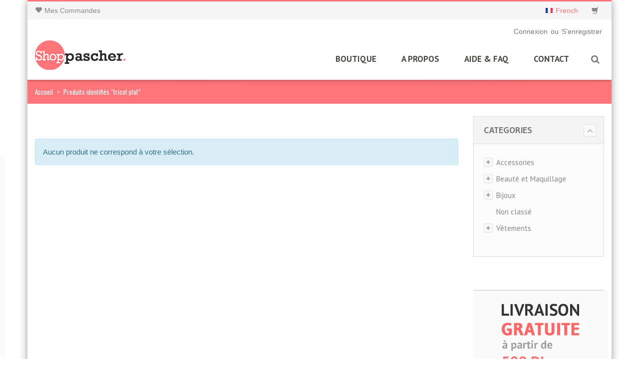

--- FILE ---
content_type: text/html; charset=UTF-8
request_url: https://shoppascher.ma/etiquette-produit/tricot-plat/
body_size: 13199
content:
<!DOCTYPE html>
<html xmlns="https://www.w3.org/1999/xhtml" lang="fr-FR" xmlns:fb="https://www.facebook.com/2008/fbml" xmlns:addthis="https://www.addthis.com/help/api-spec" >
<head>
    <meta http-equiv="Content-Type" content="text/html; charset=utf-8"/>
    <meta http-equiv="X-UA-Compatible" content="IE=edge">

    <title>tricot plat Archives - Shop Pas CherShop Pas Cher</title>

            
    <link rel="profile" href="http://gmpg.org/xfn/11" />
    <link rel="pingback" href="https://shoppascher.ma/xmlrpc.php" />

    <meta name="viewport" content="width=device-width, initial-scale=1, maximum-scale=1" />

                <link rel="shortcut icon" href="http://shoppascher.ma/wp-content/uploads/2016/10/favicon.png" type="image/x-icon" />
    
                <link rel="apple-touch-icon-precomposed" href="http://shoppascher.ma/wp-content/uploads/2016/10/apple-touch-icon.png">
    
                <link rel="apple-touch-icon-precomposed" sizes="114x114" href="http://shoppascher.ma/wp-content/uploads/2016/10/apple-touch-icon-114x114.png">
    
                <link rel="apple-touch-icon-precomposed" sizes="72x72" href="http://shoppascher.ma/wp-content/uploads/2016/10/apple-touch-icon-72x72.png">
    
                <link rel="apple-touch-icon-precomposed" sizes="144x144" href="http://shoppascher.ma/wp-content/uploads/2016/10/apple-touch-icon-114x114-1.png">
    
        
    				<script>document.documentElement.className = document.documentElement.className + ' yes-js js_active js'</script>
				    
    <!--[if lte IE 8]>
    <link rel="stylesheet" href="https://shoppascher.ma/wp-content/themes/venedor/css/ie8.css" />
    <![endif]-->
            <style type="text/css">
                .animated { visibility:hidden; }
            </style>
                    <!--[if lt IE 10]>
    <style type="text/css">
    .animated {
        visibility:visible !important;
        -webkit-transition: none !important;
        -moz-transition: none !important;
        -o-transition: none !important;
        -ms-transition: none !important;
        transition: none !important;
    }
    </style>
    <![endif]-->
<meta name='robots' content='index, follow, max-image-preview:large, max-snippet:-1, max-video-preview:-1' />

	<!-- This site is optimized with the Yoast SEO plugin v20.1 - https://yoast.com/wordpress/plugins/seo/ -->
	<link rel="canonical" href="https://shoppascher.ma/etiquette-produit/tricot-plat/" />
	<meta property="og:locale" content="fr_FR" />
	<meta property="og:type" content="article" />
	<meta property="og:title" content="tricot plat Archives - Shop Pas Cher" />
	<meta property="og:url" content="https://shoppascher.ma/etiquette-produit/tricot-plat/" />
	<meta property="og:site_name" content="Shop Pas Cher" />
	<meta name="twitter:card" content="summary_large_image" />
	<script type="application/ld+json" class="yoast-schema-graph">{"@context":"https://schema.org","@graph":[{"@type":"CollectionPage","@id":"https://shoppascher.ma/etiquette-produit/tricot-plat/","url":"https://shoppascher.ma/etiquette-produit/tricot-plat/","name":"tricot plat Archives - Shop Pas Cher","isPartOf":{"@id":"https://shoppascher.ma/#website"},"breadcrumb":{"@id":"https://shoppascher.ma/etiquette-produit/tricot-plat/#breadcrumb"},"inLanguage":"fr-FR"},{"@type":"BreadcrumbList","@id":"https://shoppascher.ma/etiquette-produit/tricot-plat/#breadcrumb","itemListElement":[{"@type":"ListItem","position":1,"name":"Accueil","item":"https://shoppascher.ma/"},{"@type":"ListItem","position":2,"name":"tricot plat"}]},{"@type":"WebSite","@id":"https://shoppascher.ma/#website","url":"https://shoppascher.ma/","name":"Shop Pas Cher","description":"Boutique de vêtements enline pas cher agadir","potentialAction":[{"@type":"SearchAction","target":{"@type":"EntryPoint","urlTemplate":"https://shoppascher.ma/?s={search_term_string}"},"query-input":"required name=search_term_string"}],"inLanguage":"fr-FR"}]}</script>
	<!-- / Yoast SEO plugin. -->


<link rel='dns-prefetch' href='//fonts.googleapis.com' />
<link rel="alternate" type="application/rss+xml" title="Shop Pas Cher &raquo; Flux" href="https://shoppascher.ma/feed/" />
<link rel="alternate" type="application/rss+xml" title="Shop Pas Cher &raquo; Flux des commentaires" href="https://shoppascher.ma/comments/feed/" />
<link rel="alternate" type="application/rss+xml" title="Flux pour Shop Pas Cher &raquo; tricot plat Étiquette" href="https://shoppascher.ma/etiquette-produit/tricot-plat/feed/" />
<script type="text/javascript">
window._wpemojiSettings = {"baseUrl":"https:\/\/s.w.org\/images\/core\/emoji\/14.0.0\/72x72\/","ext":".png","svgUrl":"https:\/\/s.w.org\/images\/core\/emoji\/14.0.0\/svg\/","svgExt":".svg","source":{"concatemoji":"https:\/\/shoppascher.ma\/wp-includes\/js\/wp-emoji-release.min.js?ver=6.1.9"}};
/*! This file is auto-generated */
!function(e,a,t){var n,r,o,i=a.createElement("canvas"),p=i.getContext&&i.getContext("2d");function s(e,t){var a=String.fromCharCode,e=(p.clearRect(0,0,i.width,i.height),p.fillText(a.apply(this,e),0,0),i.toDataURL());return p.clearRect(0,0,i.width,i.height),p.fillText(a.apply(this,t),0,0),e===i.toDataURL()}function c(e){var t=a.createElement("script");t.src=e,t.defer=t.type="text/javascript",a.getElementsByTagName("head")[0].appendChild(t)}for(o=Array("flag","emoji"),t.supports={everything:!0,everythingExceptFlag:!0},r=0;r<o.length;r++)t.supports[o[r]]=function(e){if(p&&p.fillText)switch(p.textBaseline="top",p.font="600 32px Arial",e){case"flag":return s([127987,65039,8205,9895,65039],[127987,65039,8203,9895,65039])?!1:!s([55356,56826,55356,56819],[55356,56826,8203,55356,56819])&&!s([55356,57332,56128,56423,56128,56418,56128,56421,56128,56430,56128,56423,56128,56447],[55356,57332,8203,56128,56423,8203,56128,56418,8203,56128,56421,8203,56128,56430,8203,56128,56423,8203,56128,56447]);case"emoji":return!s([129777,127995,8205,129778,127999],[129777,127995,8203,129778,127999])}return!1}(o[r]),t.supports.everything=t.supports.everything&&t.supports[o[r]],"flag"!==o[r]&&(t.supports.everythingExceptFlag=t.supports.everythingExceptFlag&&t.supports[o[r]]);t.supports.everythingExceptFlag=t.supports.everythingExceptFlag&&!t.supports.flag,t.DOMReady=!1,t.readyCallback=function(){t.DOMReady=!0},t.supports.everything||(n=function(){t.readyCallback()},a.addEventListener?(a.addEventListener("DOMContentLoaded",n,!1),e.addEventListener("load",n,!1)):(e.attachEvent("onload",n),a.attachEvent("onreadystatechange",function(){"complete"===a.readyState&&t.readyCallback()})),(e=t.source||{}).concatemoji?c(e.concatemoji):e.wpemoji&&e.twemoji&&(c(e.twemoji),c(e.wpemoji)))}(window,document,window._wpemojiSettings);
</script>
<style type="text/css">
img.wp-smiley,
img.emoji {
	display: inline !important;
	border: none !important;
	box-shadow: none !important;
	height: 1em !important;
	width: 1em !important;
	margin: 0 0.07em !important;
	vertical-align: -0.1em !important;
	background: none !important;
	padding: 0 !important;
}
</style>
	<link rel='stylesheet' id='wp-block-library-css' href='https://shoppascher.ma/wp-includes/css/dist/block-library/style.min.css?ver=6.1.9' type='text/css' media='all' />
<link rel='stylesheet' id='wc-blocks-vendors-style-css' href='https://shoppascher.ma/wp-content/plugins/woocommerce/packages/woocommerce-blocks/build/wc-blocks-vendors-style.css?ver=9.4.3' type='text/css' media='all' />
<link rel='stylesheet' id='wc-blocks-style-css' href='https://shoppascher.ma/wp-content/plugins/woocommerce/packages/woocommerce-blocks/build/wc-blocks-style.css?ver=9.4.3' type='text/css' media='all' />
<link rel='stylesheet' id='jquery-selectBox-css' href='https://shoppascher.ma/wp-content/plugins/yith-woocommerce-wishlist/assets/css/jquery.selectBox.css?ver=1.2.0' type='text/css' media='all' />
<link rel='stylesheet' id='yith-wcwl-font-awesome-css' href='https://shoppascher.ma/wp-content/plugins/yith-woocommerce-wishlist/assets/css/font-awesome.css?ver=4.7.0' type='text/css' media='all' />
<link rel='stylesheet' id='woocommerce_prettyPhoto_css-css' href='//shoppascher.ma/wp-content/plugins/woocommerce/assets/css/prettyPhoto.css?ver=3.1.6' type='text/css' media='all' />
<link rel='stylesheet' id='yith-wcwl-main-css' href='https://shoppascher.ma/wp-content/plugins/yith-woocommerce-wishlist/assets/css/style.css?ver=3.18.0' type='text/css' media='all' />
<style id='yith-wcwl-main-inline-css' type='text/css'>
.yith-wcwl-share li a{color: #FFFFFF;}.yith-wcwl-share li a:hover{color: #FFFFFF;}.yith-wcwl-share a.facebook{background: #39599E; background-color: #39599E;}.yith-wcwl-share a.facebook:hover{background: #39599E; background-color: #39599E;}.yith-wcwl-share a.twitter{background: #45AFE2; background-color: #45AFE2;}.yith-wcwl-share a.twitter:hover{background: #39599E; background-color: #39599E;}.yith-wcwl-share a.pinterest{background: #AB2E31; background-color: #AB2E31;}.yith-wcwl-share a.pinterest:hover{background: #39599E; background-color: #39599E;}.yith-wcwl-share a.email{background: #FBB102; background-color: #FBB102;}.yith-wcwl-share a.email:hover{background: #39599E; background-color: #39599E;}.yith-wcwl-share a.whatsapp{background: #00A901; background-color: #00A901;}.yith-wcwl-share a.whatsapp:hover{background: #39599E; background-color: #39599E;}
</style>
<link rel='stylesheet' id='classic-theme-styles-css' href='https://shoppascher.ma/wp-includes/css/classic-themes.min.css?ver=1' type='text/css' media='all' />
<style id='global-styles-inline-css' type='text/css'>
body{--wp--preset--color--black: #000000;--wp--preset--color--cyan-bluish-gray: #abb8c3;--wp--preset--color--white: #ffffff;--wp--preset--color--pale-pink: #f78da7;--wp--preset--color--vivid-red: #cf2e2e;--wp--preset--color--luminous-vivid-orange: #ff6900;--wp--preset--color--luminous-vivid-amber: #fcb900;--wp--preset--color--light-green-cyan: #7bdcb5;--wp--preset--color--vivid-green-cyan: #00d084;--wp--preset--color--pale-cyan-blue: #8ed1fc;--wp--preset--color--vivid-cyan-blue: #0693e3;--wp--preset--color--vivid-purple: #9b51e0;--wp--preset--gradient--vivid-cyan-blue-to-vivid-purple: linear-gradient(135deg,rgba(6,147,227,1) 0%,rgb(155,81,224) 100%);--wp--preset--gradient--light-green-cyan-to-vivid-green-cyan: linear-gradient(135deg,rgb(122,220,180) 0%,rgb(0,208,130) 100%);--wp--preset--gradient--luminous-vivid-amber-to-luminous-vivid-orange: linear-gradient(135deg,rgba(252,185,0,1) 0%,rgba(255,105,0,1) 100%);--wp--preset--gradient--luminous-vivid-orange-to-vivid-red: linear-gradient(135deg,rgba(255,105,0,1) 0%,rgb(207,46,46) 100%);--wp--preset--gradient--very-light-gray-to-cyan-bluish-gray: linear-gradient(135deg,rgb(238,238,238) 0%,rgb(169,184,195) 100%);--wp--preset--gradient--cool-to-warm-spectrum: linear-gradient(135deg,rgb(74,234,220) 0%,rgb(151,120,209) 20%,rgb(207,42,186) 40%,rgb(238,44,130) 60%,rgb(251,105,98) 80%,rgb(254,248,76) 100%);--wp--preset--gradient--blush-light-purple: linear-gradient(135deg,rgb(255,206,236) 0%,rgb(152,150,240) 100%);--wp--preset--gradient--blush-bordeaux: linear-gradient(135deg,rgb(254,205,165) 0%,rgb(254,45,45) 50%,rgb(107,0,62) 100%);--wp--preset--gradient--luminous-dusk: linear-gradient(135deg,rgb(255,203,112) 0%,rgb(199,81,192) 50%,rgb(65,88,208) 100%);--wp--preset--gradient--pale-ocean: linear-gradient(135deg,rgb(255,245,203) 0%,rgb(182,227,212) 50%,rgb(51,167,181) 100%);--wp--preset--gradient--electric-grass: linear-gradient(135deg,rgb(202,248,128) 0%,rgb(113,206,126) 100%);--wp--preset--gradient--midnight: linear-gradient(135deg,rgb(2,3,129) 0%,rgb(40,116,252) 100%);--wp--preset--duotone--dark-grayscale: url('#wp-duotone-dark-grayscale');--wp--preset--duotone--grayscale: url('#wp-duotone-grayscale');--wp--preset--duotone--purple-yellow: url('#wp-duotone-purple-yellow');--wp--preset--duotone--blue-red: url('#wp-duotone-blue-red');--wp--preset--duotone--midnight: url('#wp-duotone-midnight');--wp--preset--duotone--magenta-yellow: url('#wp-duotone-magenta-yellow');--wp--preset--duotone--purple-green: url('#wp-duotone-purple-green');--wp--preset--duotone--blue-orange: url('#wp-duotone-blue-orange');--wp--preset--font-size--small: 13px;--wp--preset--font-size--medium: 20px;--wp--preset--font-size--large: 36px;--wp--preset--font-size--x-large: 42px;--wp--preset--spacing--20: 0.44rem;--wp--preset--spacing--30: 0.67rem;--wp--preset--spacing--40: 1rem;--wp--preset--spacing--50: 1.5rem;--wp--preset--spacing--60: 2.25rem;--wp--preset--spacing--70: 3.38rem;--wp--preset--spacing--80: 5.06rem;}:where(.is-layout-flex){gap: 0.5em;}body .is-layout-flow > .alignleft{float: left;margin-inline-start: 0;margin-inline-end: 2em;}body .is-layout-flow > .alignright{float: right;margin-inline-start: 2em;margin-inline-end: 0;}body .is-layout-flow > .aligncenter{margin-left: auto !important;margin-right: auto !important;}body .is-layout-constrained > .alignleft{float: left;margin-inline-start: 0;margin-inline-end: 2em;}body .is-layout-constrained > .alignright{float: right;margin-inline-start: 2em;margin-inline-end: 0;}body .is-layout-constrained > .aligncenter{margin-left: auto !important;margin-right: auto !important;}body .is-layout-constrained > :where(:not(.alignleft):not(.alignright):not(.alignfull)){max-width: var(--wp--style--global--content-size);margin-left: auto !important;margin-right: auto !important;}body .is-layout-constrained > .alignwide{max-width: var(--wp--style--global--wide-size);}body .is-layout-flex{display: flex;}body .is-layout-flex{flex-wrap: wrap;align-items: center;}body .is-layout-flex > *{margin: 0;}:where(.wp-block-columns.is-layout-flex){gap: 2em;}.has-black-color{color: var(--wp--preset--color--black) !important;}.has-cyan-bluish-gray-color{color: var(--wp--preset--color--cyan-bluish-gray) !important;}.has-white-color{color: var(--wp--preset--color--white) !important;}.has-pale-pink-color{color: var(--wp--preset--color--pale-pink) !important;}.has-vivid-red-color{color: var(--wp--preset--color--vivid-red) !important;}.has-luminous-vivid-orange-color{color: var(--wp--preset--color--luminous-vivid-orange) !important;}.has-luminous-vivid-amber-color{color: var(--wp--preset--color--luminous-vivid-amber) !important;}.has-light-green-cyan-color{color: var(--wp--preset--color--light-green-cyan) !important;}.has-vivid-green-cyan-color{color: var(--wp--preset--color--vivid-green-cyan) !important;}.has-pale-cyan-blue-color{color: var(--wp--preset--color--pale-cyan-blue) !important;}.has-vivid-cyan-blue-color{color: var(--wp--preset--color--vivid-cyan-blue) !important;}.has-vivid-purple-color{color: var(--wp--preset--color--vivid-purple) !important;}.has-black-background-color{background-color: var(--wp--preset--color--black) !important;}.has-cyan-bluish-gray-background-color{background-color: var(--wp--preset--color--cyan-bluish-gray) !important;}.has-white-background-color{background-color: var(--wp--preset--color--white) !important;}.has-pale-pink-background-color{background-color: var(--wp--preset--color--pale-pink) !important;}.has-vivid-red-background-color{background-color: var(--wp--preset--color--vivid-red) !important;}.has-luminous-vivid-orange-background-color{background-color: var(--wp--preset--color--luminous-vivid-orange) !important;}.has-luminous-vivid-amber-background-color{background-color: var(--wp--preset--color--luminous-vivid-amber) !important;}.has-light-green-cyan-background-color{background-color: var(--wp--preset--color--light-green-cyan) !important;}.has-vivid-green-cyan-background-color{background-color: var(--wp--preset--color--vivid-green-cyan) !important;}.has-pale-cyan-blue-background-color{background-color: var(--wp--preset--color--pale-cyan-blue) !important;}.has-vivid-cyan-blue-background-color{background-color: var(--wp--preset--color--vivid-cyan-blue) !important;}.has-vivid-purple-background-color{background-color: var(--wp--preset--color--vivid-purple) !important;}.has-black-border-color{border-color: var(--wp--preset--color--black) !important;}.has-cyan-bluish-gray-border-color{border-color: var(--wp--preset--color--cyan-bluish-gray) !important;}.has-white-border-color{border-color: var(--wp--preset--color--white) !important;}.has-pale-pink-border-color{border-color: var(--wp--preset--color--pale-pink) !important;}.has-vivid-red-border-color{border-color: var(--wp--preset--color--vivid-red) !important;}.has-luminous-vivid-orange-border-color{border-color: var(--wp--preset--color--luminous-vivid-orange) !important;}.has-luminous-vivid-amber-border-color{border-color: var(--wp--preset--color--luminous-vivid-amber) !important;}.has-light-green-cyan-border-color{border-color: var(--wp--preset--color--light-green-cyan) !important;}.has-vivid-green-cyan-border-color{border-color: var(--wp--preset--color--vivid-green-cyan) !important;}.has-pale-cyan-blue-border-color{border-color: var(--wp--preset--color--pale-cyan-blue) !important;}.has-vivid-cyan-blue-border-color{border-color: var(--wp--preset--color--vivid-cyan-blue) !important;}.has-vivid-purple-border-color{border-color: var(--wp--preset--color--vivid-purple) !important;}.has-vivid-cyan-blue-to-vivid-purple-gradient-background{background: var(--wp--preset--gradient--vivid-cyan-blue-to-vivid-purple) !important;}.has-light-green-cyan-to-vivid-green-cyan-gradient-background{background: var(--wp--preset--gradient--light-green-cyan-to-vivid-green-cyan) !important;}.has-luminous-vivid-amber-to-luminous-vivid-orange-gradient-background{background: var(--wp--preset--gradient--luminous-vivid-amber-to-luminous-vivid-orange) !important;}.has-luminous-vivid-orange-to-vivid-red-gradient-background{background: var(--wp--preset--gradient--luminous-vivid-orange-to-vivid-red) !important;}.has-very-light-gray-to-cyan-bluish-gray-gradient-background{background: var(--wp--preset--gradient--very-light-gray-to-cyan-bluish-gray) !important;}.has-cool-to-warm-spectrum-gradient-background{background: var(--wp--preset--gradient--cool-to-warm-spectrum) !important;}.has-blush-light-purple-gradient-background{background: var(--wp--preset--gradient--blush-light-purple) !important;}.has-blush-bordeaux-gradient-background{background: var(--wp--preset--gradient--blush-bordeaux) !important;}.has-luminous-dusk-gradient-background{background: var(--wp--preset--gradient--luminous-dusk) !important;}.has-pale-ocean-gradient-background{background: var(--wp--preset--gradient--pale-ocean) !important;}.has-electric-grass-gradient-background{background: var(--wp--preset--gradient--electric-grass) !important;}.has-midnight-gradient-background{background: var(--wp--preset--gradient--midnight) !important;}.has-small-font-size{font-size: var(--wp--preset--font-size--small) !important;}.has-medium-font-size{font-size: var(--wp--preset--font-size--medium) !important;}.has-large-font-size{font-size: var(--wp--preset--font-size--large) !important;}.has-x-large-font-size{font-size: var(--wp--preset--font-size--x-large) !important;}
.wp-block-navigation a:where(:not(.wp-element-button)){color: inherit;}
:where(.wp-block-columns.is-layout-flex){gap: 2em;}
.wp-block-pullquote{font-size: 1.5em;line-height: 1.6;}
</style>
<link rel='stylesheet' id='contact-form-7-css' href='https://shoppascher.ma/wp-content/plugins/contact-form-7/includes/css/styles.css?ver=5.7.4' type='text/css' media='all' />
<link rel='stylesheet' id='rs-plugin-settings-css' href='https://shoppascher.ma/wp-content/plugins/revslider/public/assets/css/settings.css?ver=5.4.8.3' type='text/css' media='all' />
<style id='rs-plugin-settings-inline-css' type='text/css'>
#rs-demo-id {}
</style>
<style id='woocommerce-inline-inline-css' type='text/css'>
.woocommerce form .form-row .required { visibility: visible; }
</style>
<link rel='stylesheet' id='js_composer_front-css' href='https://shoppascher.ma/wp-content/plugins/js_composer/assets/css/js_composer.min.css?ver=6.0.3' type='text/css' media='all' />
<link rel='stylesheet' id='plugins-css' href='https://shoppascher.ma/wp-content/themes/venedor/css/plugins.css?ver=6.1.9' type='text/css' media='all' />
<link rel='stylesheet' id='venedor-styles-css' href='https://shoppascher.ma/wp-content/themes/venedor/css/styles.css?ver=6.1.9' type='text/css' media='all' />
<link rel='stylesheet' id='system-css' href='https://shoppascher.ma/wp-content/themes/venedor/_config/system_1.css?ver=6.1.9' type='text/css' media='all' />
<link rel='stylesheet' id='animate-css' href='https://shoppascher.ma/wp-content/themes/venedor/css/animate.css?ver=6.1.9' type='text/css' media='all' />
<link rel='stylesheet' id='style-css' href='https://shoppascher.ma/wp-content/themes/venedor/style.css?ver=6.1.9' type='text/css' media='all' />
<!--[if lt IE 9]>
<link rel='stylesheet' id='vc_lte_ie9-css' href='https://shoppascher.ma/wp-content/plugins/js_composer/assets/css/vc_lte_ie9.min.css?ver=6.0.3' type='text/css' media='screen' />
<![endif]-->
<link rel='stylesheet' id='addthis_all_pages-css' href='https://shoppascher.ma/wp-content/plugins/addthis/frontend/build/addthis_wordpress_public.min.css?ver=6.1.9' type='text/css' media='all' />
<link rel='stylesheet' id='ebs_dynamic_css-css' href='https://shoppascher.ma/wp-content/plugins/easy-bootstrap-shortcodes/styles/ebs_dynamic_css.php?ver=6.1.9' type='text/css' media='all' />
<link rel='stylesheet' id='redux-google-fonts-venedor_design-css' href='https://fonts.googleapis.com/css?family=Oswald%3A400%7CPT+Sans%3A400%2C700%7CGudea%3A700%2C400&#038;ver=1477912915' type='text/css' media='all' />
<script type="text/template" id="tmpl-variation-template">
	<div class="woocommerce-variation-description">{{{ data.variation.variation_description }}}</div>
	<div class="woocommerce-variation-price">{{{ data.variation.price_html }}}</div>
	<div class="woocommerce-variation-availability">{{{ data.variation.availability_html }}}</div>
</script>
<script type="text/template" id="tmpl-unavailable-variation-template">
	<p>Désolé, ce produit n&rsquo;est pas disponible. Veuillez choisir une combinaison différente.</p>
</script>
<script type='text/javascript' src='https://shoppascher.ma/wp-includes/js/jquery/jquery.min.js?ver=3.6.1' id='jquery-core-js'></script>
<script type='text/javascript' src='https://shoppascher.ma/wp-includes/js/jquery/jquery-migrate.min.js?ver=3.3.2' id='jquery-migrate-js'></script>
<script type='text/javascript' src='https://shoppascher.ma/wp-content/plugins/revslider/public/assets/js/jquery.themepunch.tools.min.js?ver=5.4.8.3' id='tp-tools-js'></script>
<script type='text/javascript' src='https://shoppascher.ma/wp-content/plugins/revslider/public/assets/js/jquery.themepunch.revolution.min.js?ver=5.4.8.3' id='revmin-js'></script>
<script type='text/javascript' src='https://shoppascher.ma/wp-content/plugins/woocommerce/assets/js/jquery-blockui/jquery.blockUI.min.js?ver=2.7.0-wc.7.4.0' id='jquery-blockui-js'></script>
<script type='text/javascript' id='wc-add-to-cart-js-extra'>
/* <![CDATA[ */
var wc_add_to_cart_params = {"ajax_url":"\/wp-admin\/admin-ajax.php","wc_ajax_url":"\/?wc-ajax=%%endpoint%%","i18n_view_cart":"Voir le panier","cart_url":"https:\/\/shoppascher.ma","is_cart":"","cart_redirect_after_add":"no"};
/* ]]> */
</script>
<script type='text/javascript' src='https://shoppascher.ma/wp-content/plugins/woocommerce/assets/js/frontend/add-to-cart.min.js?ver=7.4.0' id='wc-add-to-cart-js'></script>
<script type='text/javascript' src='https://shoppascher.ma/wp-content/plugins/js_composer/assets/js/vendors/woocommerce-add-to-cart.js?ver=6.0.3' id='vc_woocommerce-add-to-cart-js-js'></script>
<link rel="https://api.w.org/" href="https://shoppascher.ma/wp-json/" /><link rel="alternate" type="application/json" href="https://shoppascher.ma/wp-json/wp/v2/product_tag/476" /><link rel="EditURI" type="application/rsd+xml" title="RSD" href="https://shoppascher.ma/xmlrpc.php?rsd" />
<link rel="wlwmanifest" type="application/wlwmanifest+xml" href="https://shoppascher.ma/wp-includes/wlwmanifest.xml" />
<meta name="generator" content="WordPress 6.1.9" />
<meta name="generator" content="WooCommerce 7.4.0" />
	<noscript><style>.woocommerce-product-gallery{ opacity: 1 !important; }</style></noscript>
	<style type="text/css">.recentcomments a{display:inline !important;padding:0 !important;margin:0 !important;}</style><meta name="generator" content="Powered by WPBakery Page Builder - drag and drop page builder for WordPress."/>
<meta name="generator" content="Powered by Slider Revolution 5.4.8.3 - responsive, Mobile-Friendly Slider Plugin for WordPress with comfortable drag and drop interface." />
<script data-cfasync="false" type="text/javascript">if (window.addthis_product === undefined) { window.addthis_product = "wpp"; } if (window.wp_product_version === undefined) { window.wp_product_version = "wpp-6.2.7"; } if (window.addthis_share === undefined) { window.addthis_share = {}; } if (window.addthis_config === undefined) { window.addthis_config = {"data_track_clickback":true,"ignore_server_config":true,"ui_atversion":300}; } if (window.addthis_layers === undefined) { window.addthis_layers = {}; } if (window.addthis_layers_tools === undefined) { window.addthis_layers_tools = []; } else {  } if (window.addthis_plugin_info === undefined) { window.addthis_plugin_info = {"info_status":"enabled","cms_name":"WordPress","plugin_name":"Share Buttons by AddThis","plugin_version":"6.2.7","plugin_mode":"WordPress","anonymous_profile_id":"wp-288a43a477fe6a1b5f9ecc99cfcfe4d6","page_info":{"template":"archives","post_type":""}}; } 
                    (function() {
                      var first_load_interval_id = setInterval(function () {
                        if (typeof window.addthis !== 'undefined') {
                          window.clearInterval(first_load_interval_id);
                          if (typeof window.addthis_layers !== 'undefined' && Object.getOwnPropertyNames(window.addthis_layers).length > 0) {
                            window.addthis.layers(window.addthis_layers);
                          }
                          if (Array.isArray(window.addthis_layers_tools)) {
                            for (i = 0; i < window.addthis_layers_tools.length; i++) {
                              window.addthis.layers(window.addthis_layers_tools[i]);
                            }
                          }
                        }
                     },1000)
                    }());
                </script> <script data-cfasync="false" type="text/javascript" src="https://s7.addthis.com/js/300/addthis_widget.js#pubid=wp-288a43a477fe6a1b5f9ecc99cfcfe4d6" async="async"></script><script type="text/javascript">function setREVStartSize(e){									
						try{ e.c=jQuery(e.c);var i=jQuery(window).width(),t=9999,r=0,n=0,l=0,f=0,s=0,h=0;
							if(e.responsiveLevels&&(jQuery.each(e.responsiveLevels,function(e,f){f>i&&(t=r=f,l=e),i>f&&f>r&&(r=f,n=e)}),t>r&&(l=n)),f=e.gridheight[l]||e.gridheight[0]||e.gridheight,s=e.gridwidth[l]||e.gridwidth[0]||e.gridwidth,h=i/s,h=h>1?1:h,f=Math.round(h*f),"fullscreen"==e.sliderLayout){var u=(e.c.width(),jQuery(window).height());if(void 0!=e.fullScreenOffsetContainer){var c=e.fullScreenOffsetContainer.split(",");if (c) jQuery.each(c,function(e,i){u=jQuery(i).length>0?u-jQuery(i).outerHeight(!0):u}),e.fullScreenOffset.split("%").length>1&&void 0!=e.fullScreenOffset&&e.fullScreenOffset.length>0?u-=jQuery(window).height()*parseInt(e.fullScreenOffset,0)/100:void 0!=e.fullScreenOffset&&e.fullScreenOffset.length>0&&(u-=parseInt(e.fullScreenOffset,0))}f=u}else void 0!=e.minHeight&&f<e.minHeight&&(f=e.minHeight);e.c.closest(".rev_slider_wrapper").css({height:f})					
						}catch(d){console.log("Failure at Presize of Slider:"+d)}						
					};</script>
<noscript><style> .wpb_animate_when_almost_visible { opacity: 1; }</style></noscript>
    <!--[if lt IE 9]>
        <script type="text/javascript" src="https://shoppascher.ma/wp-content/themes/venedor/js/ie8.js"></script>
        <script type="text/javascript" src="https://shoppascher.ma/wp-content/themes/venedor/js/html5.js"></script>
        <script type="text/javascript" src="https://shoppascher.ma/wp-content/themes/venedor/js/respond.min.js"></script>
    <![endif]-->

            <script>
  (function(i,s,o,g,r,a,m){i['GoogleAnalyticsObject']=r;i[r]=i[r]||function(){
  (i[r].q=i[r].q||[]).push(arguments)},i[r].l=1*new Date();a=s.createElement(o),
  m=s.getElementsByTagName(o)[0];a.async=1;a.src=g;m.parentNode.insertBefore(a,m)
  })(window,document,'script','https://www.google-analytics.com/analytics.js','ga');

  ga('create', 'UA-87943205-1', 'auto');
  ga('send', 'pageview');

</script>    
</head>
<body class="archive tax-product_tag term-tricot-plat term-476  theme-venedor woocommerce woocommerce-page woocommerce-no-js wpb-js-composer js-comp-ver-6.0.3 vc_responsive">
    
    
    <div id="wrapper" class="wrapper-boxed"><!-- wrapper -->
        <div class="header-wrapper clearfix
                                    "><!-- header wrapper -->
            
<!-- header top -->
<div class="header-top">
    <div class="container">
        <div class="left">
                <!-- top navigation -->
            <div class="menu-top-navigation-container"><ul id="menu-top-navigation" class="topnav bt-links"><li id="menu-item-2346" class="menu-item menu-item-type-post_type menu-item-object-page menu-item-2346"><a title="Mes Commandes" href="https://shoppascher.ma/wishlist-2/"><span class="menu-icon glyphicon glyphicon-heart"></span><span class="menu-label">Mes Commandes</span></a></li>
</ul></div>        <!-- end top navigation -->
            </div>
        
        <div class="right">
            <div class="welcome-msg"></div>
                        <div class="login-links pos2">
                                                <a href="" class="nav-top-link">Connexion</a>
                    ou                    <a href="" class="nav-top-link">S&rsquo;enregistrer</a>
                                        </div>
                        
                                    <div class="view-switcher"><!-- view switcher -->
            <ul id="menu-view-switcher" class="bt-links"><li id="menu-item-2176" class="menu-item menu-item-type-custom menu-item-object-custom menu-item-2176"><a title="French" href="#"><span class="menu-icon glyphicon flag flag-fr"></span><span class="menu-label">French</span></a></li>
</ul>        </div><!-- end view switcher -->
                                <!-- Show mini cart if Woocommerce is activated -->
        <div id="mini-cart" class="mini-cart dropdown">
            <div class="dropdown-toggle cart-head only-icon sticky-only-icon" data-toggle="dropdown" data-hover="dropdown" data-delay="1000" data-close-others="false">
                <span class="cart-icon">
                    <span class="glyphicon glyphicon-shopping-cart"></span>
                </span><span class="cart-details">
                    <span class="cart-items">0 Produit(s)</span>
                    <span class="mobile-hide"> - <span class="woocommerce-Price-amount amount"><bdi>0&nbsp;<span class="woocommerce-Price-currencySymbol">Dh</span></bdi></span></span>
                </span>
            </div>
            <div class="dropdown-menu">
                <div class="block-content cart-content">
                    Votre panier est vide.                </div>
            </div>
        </div>
        <!-- end mini cart -->
                            </div>
    </div>
</div>
<!-- end header top -->

<!-- header -->
<div class="header
             header-menu-right">
    <div class="container">
        <div class="row">
            <!-- header left -->
            <div class="col-sm-4 left">
                                <!-- logo -->
                <h1 class="logo">
                    <a href="https://shoppascher.ma/" title="Shop Pas Cher - Boutique de vêtements enline pas cher agadir" rel="home">
                        <img src="http://shoppascher.ma/wp-content/uploads/2016/10/shop-pas-cher-logo.png" />                    </a>
                </h1>
                <!-- end logo -->
                            </div>
            <!-- end header left -->
            
                        
            <!-- header right -->
            <div class="col-sm-8 right">
                                            </div>
            <!-- header right -->
        </div>
    </div>
    <!-- menu -->
    <div class="menu-wrapper">
        <div class="container">
                        <!-- logo -->
            <h1 class="logo left">
                <a href="https://shoppascher.ma/" title="Shop Pas Cher - Boutique de vêtements enline pas cher agadir" rel="home">
                    <img src="http://shoppascher.ma/wp-content/uploads/2016/10/shop-pas-cher-logo.png" />                </a>
            </h1>
            <!-- end logo -->
            
                        
            <!-- quick access -->
            <div class="quick-access search-popup">
                                <!-- search form -->
                <div id="search-form" class="bottom">
                        <form class="searchform" action="https://shoppascher.ma/" method="get">
        <fieldset>
            <span class="text"><input name="s" id="s" type="text" value="" placeholder="Cherche ici" autocomplete="off" /></span>
            <span class="button-wrap"><button class="btn btn-special" title="Chercher" type="submit"><span class="fa fa-search"></span></button></span>
                            <input type="hidden" name="post_type" value="product"/>
                    </fieldset>
    </form>
                    </div>
                <!-- end search form -->
                                
                                            </div>
            <!-- end quick access -->
            
                                <!-- main menu -->
    <div id="main-menu" class="mega-menu menu-right">
    <ul id="menu-main-menu" class=""><li id="nav-menu-item-2395" class="menu-item menu-item-type-post_type menu-item-object-page menu-item-has-children  has-sub wide pos-center col-4"><a href="https://shoppascher.ma/shop/" class="">Boutique</a>
<div class="popup"><div class="inner" style="background: #fafafa url(http://shoppascher.ma/wp-content/uploads/2016/10/shop-pas-cher-d-agadir-2.png)no-repeat bottom right;"><ul class="sub-menu">
	<li id="nav-menu-item-2414" class="menu-item menu-item-type-taxonomy menu-item-object-product_cat menu-item-has-children  sub" data-cols="1"><a href="https://shoppascher.ma/categorie-produit/vetements/" class="">Vêtements</a>
	<ul class="sub-menu">
		<li id="nav-menu-item-2415" class="menu-item menu-item-type-taxonomy menu-item-object-product_cat "><a href="https://shoppascher.ma/categorie-produit/vetements/caftan/" class="">Caftan</a></li>
		<li id="nav-menu-item-2416" class="menu-item menu-item-type-taxonomy menu-item-object-product_cat "><a href="https://shoppascher.ma/categorie-produit/vetements/djellaba/" class="">Djellaba</a></li>
		<li id="nav-menu-item-2419" class="menu-item menu-item-type-taxonomy menu-item-object-product_cat "><a href="https://shoppascher.ma/categorie-produit/vetements/takchita/" class="">Takchita</a></li>
		<li id="nav-menu-item-2429" class="menu-item menu-item-type-taxonomy menu-item-object-product_cat "><a href="https://shoppascher.ma/categorie-produit/vetements/chemises/" class="">Chemises</a></li>
		<li id="nav-menu-item-2418" class="menu-item menu-item-type-taxonomy menu-item-object-product_cat "><a href="https://shoppascher.ma/categorie-produit/vetements/t-shirt/" class="">T-shirt</a></li>
		<li id="nav-menu-item-2420" class="menu-item menu-item-type-taxonomy menu-item-object-product_cat "><a href="https://shoppascher.ma/categorie-produit/vetements/vestes/" class="">Vestes</a></li>
		<li id="nav-menu-item-2417" class="menu-item menu-item-type-taxonomy menu-item-object-product_cat "><a href="https://shoppascher.ma/categorie-produit/vetements/pantalons/" class="">Pantalons</a></li>
	</ul>
</li>
	<li id="nav-menu-item-2404" class="menu-item menu-item-type-taxonomy menu-item-object-product_cat menu-item-has-children  sub" data-cols="1"><a href="https://shoppascher.ma/categorie-produit/bijoux/" class="">Bijoux</a>
	<ul class="sub-menu">
		<li id="nav-menu-item-2405" class="menu-item menu-item-type-taxonomy menu-item-object-product_cat "><a href="https://shoppascher.ma/categorie-produit/bijoux/bagues/" class="">Bagues</a></li>
		<li id="nav-menu-item-2406" class="menu-item menu-item-type-taxonomy menu-item-object-product_cat "><a href="https://shoppascher.ma/categorie-produit/bijoux/boucles-d-oreilles/" class="">Boucles d’oreilles</a></li>
		<li id="nav-menu-item-2407" class="menu-item menu-item-type-taxonomy menu-item-object-product_cat "><a href="https://shoppascher.ma/categorie-produit/bijoux/bracelets/" class="">Bracelets</a></li>
		<li id="nav-menu-item-2408" class="menu-item menu-item-type-taxonomy menu-item-object-product_cat "><a href="https://shoppascher.ma/categorie-produit/bijoux/colliers/" class="">Colliers</a></li>
		<li id="nav-menu-item-2409" class="menu-item menu-item-type-taxonomy menu-item-object-product_cat "><a href="https://shoppascher.ma/categorie-produit/bijoux/ensemble/" class="">Ensemble</a></li>
		<li id="nav-menu-item-2410" class="menu-item menu-item-type-taxonomy menu-item-object-product_cat "><a href="https://shoppascher.ma/categorie-produit/bijoux/pendentifs/" class="">Pendentifs</a></li>
	</ul>
</li>
	<li id="nav-menu-item-2400" class="menu-item menu-item-type-taxonomy menu-item-object-product_cat menu-item-has-children  sub" data-cols="1"><a href="https://shoppascher.ma/categorie-produit/beaute-et-maquillage/" class="">Beauté et Maquillage</a>
	<ul class="sub-menu">
		<li id="nav-menu-item-2401" class="menu-item menu-item-type-taxonomy menu-item-object-product_cat "><a href="https://shoppascher.ma/categorie-produit/beaute-et-maquillage/maquillage/" class="">Maquillage</a></li>
		<li id="nav-menu-item-2402" class="menu-item menu-item-type-taxonomy menu-item-object-product_cat "><a href="https://shoppascher.ma/categorie-produit/beaute-et-maquillage/parfums/" class="">Parfums</a></li>
		<li id="nav-menu-item-2403" class="menu-item menu-item-type-taxonomy menu-item-object-product_cat "><a href="https://shoppascher.ma/categorie-produit/beaute-et-maquillage/rouges-a-levres/" class="">Rouges a lèvres</a></li>
	</ul>
</li>
	<li id="nav-menu-item-2425" class="menu-item menu-item-type-taxonomy menu-item-object-product_cat menu-item-has-children  sub" data-cols="1"><a href="https://shoppascher.ma/categorie-produit/accessories/" class="">Accessories</a>
	<ul class="sub-menu">
		<li id="nav-menu-item-2426" class="menu-item menu-item-type-taxonomy menu-item-object-product_cat "><a href="https://shoppascher.ma/categorie-produit/accessories/chaussure/" class="">Chaussure</a></li>
		<li id="nav-menu-item-2427" class="menu-item menu-item-type-taxonomy menu-item-object-product_cat "><a href="https://shoppascher.ma/categorie-produit/accessories/montres/" class="">Montres</a></li>
		<li id="nav-menu-item-2428" class="menu-item menu-item-type-taxonomy menu-item-object-product_cat "><a href="https://shoppascher.ma/categorie-produit/accessories/sacs/" class="">Sacs</a></li>
	</ul>
</li>
</ul></div></div>
</li>
<li id="nav-menu-item-2316" class="menu-item menu-item-type-post_type menu-item-object-page  narrow "><a href="https://shoppascher.ma/a-propos/" class="">A Propos</a></li>
<li id="nav-menu-item-2387" class="menu-item menu-item-type-post_type menu-item-object-page  narrow "><a href="https://shoppascher.ma/aide-faq/" class="">Aide &#038; FAQ</a></li>
<li id="nav-menu-item-2335" class="menu-item menu-item-type-post_type menu-item-object-page  narrow "><a href="https://shoppascher.ma/nous-contacter/" class="">Contact</a></li>
</ul>        </div><!-- end main menu -->
                        <!-- mobile menu -->
    <div id="main-mobile-menu">
            <div id="main-mobile-toggle" class="mobile-menu-toggle">
            <span>Menu</span>
            <span class="btn btn-inverse">
                <span class="icon-bar"></span>
                <span class="icon-bar"></span>
                <span class="icon-bar"></span>
                <span class="icon-bar"></span>
            </span>
        </div>
        <div class="accordion-menu"><ul id="menu-main-menu-1" class=""><li id="accordion-menu-item-2395" class="menu-item menu-item-type-post_type menu-item-object-page menu-item-has-children  has-sub"><a href="https://shoppascher.ma/shop/" class="">Boutique</a><span class="arrow"></span>
<ul class="sub-menu">
	<li id="accordion-menu-item-2414" class="menu-item menu-item-type-taxonomy menu-item-object-product_cat menu-item-has-children  has-sub"><a href="https://shoppascher.ma/categorie-produit/vetements/" class="">Vêtements</a><span class="arrow"></span>
	<ul class="sub-menu">
		<li id="accordion-menu-item-2415" class="menu-item menu-item-type-taxonomy menu-item-object-product_cat "><a href="https://shoppascher.ma/categorie-produit/vetements/caftan/" class="">Caftan</a><span class="arrow"></span></li>
		<li id="accordion-menu-item-2416" class="menu-item menu-item-type-taxonomy menu-item-object-product_cat "><a href="https://shoppascher.ma/categorie-produit/vetements/djellaba/" class="">Djellaba</a><span class="arrow"></span></li>
		<li id="accordion-menu-item-2419" class="menu-item menu-item-type-taxonomy menu-item-object-product_cat "><a href="https://shoppascher.ma/categorie-produit/vetements/takchita/" class="">Takchita</a><span class="arrow"></span></li>
		<li id="accordion-menu-item-2429" class="menu-item menu-item-type-taxonomy menu-item-object-product_cat "><a href="https://shoppascher.ma/categorie-produit/vetements/chemises/" class="">Chemises</a><span class="arrow"></span></li>
		<li id="accordion-menu-item-2418" class="menu-item menu-item-type-taxonomy menu-item-object-product_cat "><a href="https://shoppascher.ma/categorie-produit/vetements/t-shirt/" class="">T-shirt</a><span class="arrow"></span></li>
		<li id="accordion-menu-item-2420" class="menu-item menu-item-type-taxonomy menu-item-object-product_cat "><a href="https://shoppascher.ma/categorie-produit/vetements/vestes/" class="">Vestes</a><span class="arrow"></span></li>
		<li id="accordion-menu-item-2417" class="menu-item menu-item-type-taxonomy menu-item-object-product_cat "><a href="https://shoppascher.ma/categorie-produit/vetements/pantalons/" class="">Pantalons</a><span class="arrow"></span></li>
	</ul>
</li>
	<li id="accordion-menu-item-2404" class="menu-item menu-item-type-taxonomy menu-item-object-product_cat menu-item-has-children  has-sub"><a href="https://shoppascher.ma/categorie-produit/bijoux/" class="">Bijoux</a><span class="arrow"></span>
	<ul class="sub-menu">
		<li id="accordion-menu-item-2405" class="menu-item menu-item-type-taxonomy menu-item-object-product_cat "><a href="https://shoppascher.ma/categorie-produit/bijoux/bagues/" class="">Bagues</a><span class="arrow"></span></li>
		<li id="accordion-menu-item-2406" class="menu-item menu-item-type-taxonomy menu-item-object-product_cat "><a href="https://shoppascher.ma/categorie-produit/bijoux/boucles-d-oreilles/" class="">Boucles d’oreilles</a><span class="arrow"></span></li>
		<li id="accordion-menu-item-2407" class="menu-item menu-item-type-taxonomy menu-item-object-product_cat "><a href="https://shoppascher.ma/categorie-produit/bijoux/bracelets/" class="">Bracelets</a><span class="arrow"></span></li>
		<li id="accordion-menu-item-2408" class="menu-item menu-item-type-taxonomy menu-item-object-product_cat "><a href="https://shoppascher.ma/categorie-produit/bijoux/colliers/" class="">Colliers</a><span class="arrow"></span></li>
		<li id="accordion-menu-item-2409" class="menu-item menu-item-type-taxonomy menu-item-object-product_cat "><a href="https://shoppascher.ma/categorie-produit/bijoux/ensemble/" class="">Ensemble</a><span class="arrow"></span></li>
		<li id="accordion-menu-item-2410" class="menu-item menu-item-type-taxonomy menu-item-object-product_cat "><a href="https://shoppascher.ma/categorie-produit/bijoux/pendentifs/" class="">Pendentifs</a><span class="arrow"></span></li>
	</ul>
</li>
	<li id="accordion-menu-item-2400" class="menu-item menu-item-type-taxonomy menu-item-object-product_cat menu-item-has-children  has-sub"><a href="https://shoppascher.ma/categorie-produit/beaute-et-maquillage/" class="">Beauté et Maquillage</a><span class="arrow"></span>
	<ul class="sub-menu">
		<li id="accordion-menu-item-2401" class="menu-item menu-item-type-taxonomy menu-item-object-product_cat "><a href="https://shoppascher.ma/categorie-produit/beaute-et-maquillage/maquillage/" class="">Maquillage</a><span class="arrow"></span></li>
		<li id="accordion-menu-item-2402" class="menu-item menu-item-type-taxonomy menu-item-object-product_cat "><a href="https://shoppascher.ma/categorie-produit/beaute-et-maquillage/parfums/" class="">Parfums</a><span class="arrow"></span></li>
		<li id="accordion-menu-item-2403" class="menu-item menu-item-type-taxonomy menu-item-object-product_cat "><a href="https://shoppascher.ma/categorie-produit/beaute-et-maquillage/rouges-a-levres/" class="">Rouges a lèvres</a><span class="arrow"></span></li>
	</ul>
</li>
	<li id="accordion-menu-item-2425" class="menu-item menu-item-type-taxonomy menu-item-object-product_cat menu-item-has-children  has-sub"><a href="https://shoppascher.ma/categorie-produit/accessories/" class="">Accessories</a><span class="arrow"></span>
	<ul class="sub-menu">
		<li id="accordion-menu-item-2426" class="menu-item menu-item-type-taxonomy menu-item-object-product_cat "><a href="https://shoppascher.ma/categorie-produit/accessories/chaussure/" class="">Chaussure</a><span class="arrow"></span></li>
		<li id="accordion-menu-item-2427" class="menu-item menu-item-type-taxonomy menu-item-object-product_cat "><a href="https://shoppascher.ma/categorie-produit/accessories/montres/" class="">Montres</a><span class="arrow"></span></li>
		<li id="accordion-menu-item-2428" class="menu-item menu-item-type-taxonomy menu-item-object-product_cat "><a href="https://shoppascher.ma/categorie-produit/accessories/sacs/" class="">Sacs</a><span class="arrow"></span></li>
	</ul>
</li>
</ul>
</li>
<li id="accordion-menu-item-2316" class="menu-item menu-item-type-post_type menu-item-object-page "><a href="https://shoppascher.ma/a-propos/" class="">A Propos</a><span class="arrow"></span></li>
<li id="accordion-menu-item-2387" class="menu-item menu-item-type-post_type menu-item-object-page "><a href="https://shoppascher.ma/aide-faq/" class="">Aide &#038; FAQ</a><span class="arrow"></span></li>
<li id="accordion-menu-item-2335" class="menu-item menu-item-type-post_type menu-item-object-page "><a href="https://shoppascher.ma/nous-contacter/" class="">Contact</a><span class="arrow"></span></li>
</ul>        </div>
        </div>
    <!-- end mobile menu -->
                        </div>
        <div class="container-shadow"></div>
    </div>
    <!-- end menu -->
</div>
<!-- end header -->
        </div><!-- end header wrapper -->
        
                <div class="sticky-header"><!-- sticky header -->
            

<!-- header -->
<div class="header">
    <!-- menu -->
    <div class="menu-wrapper">
        <div class="container">
                        <!-- header left -->
            <div class="left">
                <!-- logo -->
                <h1 class="logo">
                    <a href="https://shoppascher.ma/" title="Shop Pas Cher - Boutique de vêtements enline pas cher agadir" rel="home">
                        <img src="http://shoppascher.ma/wp-content/uploads/2016/10/shop-pas-cher-logo.png" />                    </a>
                </h1>
                <!-- end logo -->
            </div>
            <!-- end header left -->
                    
                        
            <!-- quick access -->
            <div class="quick-access search-popup">
                                <!-- search form -->
                <div id="search-form">
                        <form class="searchform" action="https://shoppascher.ma/" method="get">
        <fieldset>
            <span class="text"><input name="s" id="s" type="text" value="" placeholder="Cherche ici" autocomplete="off" /></span>
            <span class="button-wrap"><button class="btn btn-special" title="Chercher" type="submit"><span class="fa fa-search"></span></button></span>
                            <input type="hidden" name="post_type" value="product"/>
                    </fieldset>
    </form>
                    </div>
                <!-- end search form -->
                                
                                        <!-- Show mini cart if Woocommerce is activated -->
        <div id="mini-cart" class="mini-cart dropdown">
            <div class="dropdown-toggle cart-head only-icon sticky-only-icon" data-toggle="dropdown" data-hover="dropdown" data-delay="1000" data-close-others="false">
                <span class="cart-icon">
                    <span class="glyphicon glyphicon-shopping-cart"></span>
                </span><span class="cart-details">
                    <span class="cart-items">0 Produit(s)</span>
                    <span class="mobile-hide"> - <span class="woocommerce-Price-amount amount"><bdi>0&nbsp;<span class="woocommerce-Price-currencySymbol">Dh</span></bdi></span></span>
                </span>
            </div>
            <div class="dropdown-menu">
                <div class="block-content cart-content">
                    Votre panier est vide.                </div>
            </div>
        </div>
        <!-- end mini cart -->
                    </div>
            <!-- end quick access -->
            
                                <!-- main menu -->
    <div id="main-menu" class="mega-menu menu-right">
    <ul id="menu-main-menu-2" class=""><li id="nav-menu-item-2395" class="menu-item menu-item-type-post_type menu-item-object-page menu-item-has-children  has-sub wide pos-center col-4"><a href="https://shoppascher.ma/shop/" class="">Boutique</a>
<div class="popup"><div class="inner" style="background: #fafafa url(http://shoppascher.ma/wp-content/uploads/2016/10/shop-pas-cher-d-agadir-2.png)no-repeat bottom right;"><ul class="sub-menu">
	<li id="nav-menu-item-2414" class="menu-item menu-item-type-taxonomy menu-item-object-product_cat menu-item-has-children  sub" data-cols="1"><a href="https://shoppascher.ma/categorie-produit/vetements/" class="">Vêtements</a>
	<ul class="sub-menu">
		<li id="nav-menu-item-2415" class="menu-item menu-item-type-taxonomy menu-item-object-product_cat "><a href="https://shoppascher.ma/categorie-produit/vetements/caftan/" class="">Caftan</a></li>
		<li id="nav-menu-item-2416" class="menu-item menu-item-type-taxonomy menu-item-object-product_cat "><a href="https://shoppascher.ma/categorie-produit/vetements/djellaba/" class="">Djellaba</a></li>
		<li id="nav-menu-item-2419" class="menu-item menu-item-type-taxonomy menu-item-object-product_cat "><a href="https://shoppascher.ma/categorie-produit/vetements/takchita/" class="">Takchita</a></li>
		<li id="nav-menu-item-2429" class="menu-item menu-item-type-taxonomy menu-item-object-product_cat "><a href="https://shoppascher.ma/categorie-produit/vetements/chemises/" class="">Chemises</a></li>
		<li id="nav-menu-item-2418" class="menu-item menu-item-type-taxonomy menu-item-object-product_cat "><a href="https://shoppascher.ma/categorie-produit/vetements/t-shirt/" class="">T-shirt</a></li>
		<li id="nav-menu-item-2420" class="menu-item menu-item-type-taxonomy menu-item-object-product_cat "><a href="https://shoppascher.ma/categorie-produit/vetements/vestes/" class="">Vestes</a></li>
		<li id="nav-menu-item-2417" class="menu-item menu-item-type-taxonomy menu-item-object-product_cat "><a href="https://shoppascher.ma/categorie-produit/vetements/pantalons/" class="">Pantalons</a></li>
	</ul>
</li>
	<li id="nav-menu-item-2404" class="menu-item menu-item-type-taxonomy menu-item-object-product_cat menu-item-has-children  sub" data-cols="1"><a href="https://shoppascher.ma/categorie-produit/bijoux/" class="">Bijoux</a>
	<ul class="sub-menu">
		<li id="nav-menu-item-2405" class="menu-item menu-item-type-taxonomy menu-item-object-product_cat "><a href="https://shoppascher.ma/categorie-produit/bijoux/bagues/" class="">Bagues</a></li>
		<li id="nav-menu-item-2406" class="menu-item menu-item-type-taxonomy menu-item-object-product_cat "><a href="https://shoppascher.ma/categorie-produit/bijoux/boucles-d-oreilles/" class="">Boucles d’oreilles</a></li>
		<li id="nav-menu-item-2407" class="menu-item menu-item-type-taxonomy menu-item-object-product_cat "><a href="https://shoppascher.ma/categorie-produit/bijoux/bracelets/" class="">Bracelets</a></li>
		<li id="nav-menu-item-2408" class="menu-item menu-item-type-taxonomy menu-item-object-product_cat "><a href="https://shoppascher.ma/categorie-produit/bijoux/colliers/" class="">Colliers</a></li>
		<li id="nav-menu-item-2409" class="menu-item menu-item-type-taxonomy menu-item-object-product_cat "><a href="https://shoppascher.ma/categorie-produit/bijoux/ensemble/" class="">Ensemble</a></li>
		<li id="nav-menu-item-2410" class="menu-item menu-item-type-taxonomy menu-item-object-product_cat "><a href="https://shoppascher.ma/categorie-produit/bijoux/pendentifs/" class="">Pendentifs</a></li>
	</ul>
</li>
	<li id="nav-menu-item-2400" class="menu-item menu-item-type-taxonomy menu-item-object-product_cat menu-item-has-children  sub" data-cols="1"><a href="https://shoppascher.ma/categorie-produit/beaute-et-maquillage/" class="">Beauté et Maquillage</a>
	<ul class="sub-menu">
		<li id="nav-menu-item-2401" class="menu-item menu-item-type-taxonomy menu-item-object-product_cat "><a href="https://shoppascher.ma/categorie-produit/beaute-et-maquillage/maquillage/" class="">Maquillage</a></li>
		<li id="nav-menu-item-2402" class="menu-item menu-item-type-taxonomy menu-item-object-product_cat "><a href="https://shoppascher.ma/categorie-produit/beaute-et-maquillage/parfums/" class="">Parfums</a></li>
		<li id="nav-menu-item-2403" class="menu-item menu-item-type-taxonomy menu-item-object-product_cat "><a href="https://shoppascher.ma/categorie-produit/beaute-et-maquillage/rouges-a-levres/" class="">Rouges a lèvres</a></li>
	</ul>
</li>
	<li id="nav-menu-item-2425" class="menu-item menu-item-type-taxonomy menu-item-object-product_cat menu-item-has-children  sub" data-cols="1"><a href="https://shoppascher.ma/categorie-produit/accessories/" class="">Accessories</a>
	<ul class="sub-menu">
		<li id="nav-menu-item-2426" class="menu-item menu-item-type-taxonomy menu-item-object-product_cat "><a href="https://shoppascher.ma/categorie-produit/accessories/chaussure/" class="">Chaussure</a></li>
		<li id="nav-menu-item-2427" class="menu-item menu-item-type-taxonomy menu-item-object-product_cat "><a href="https://shoppascher.ma/categorie-produit/accessories/montres/" class="">Montres</a></li>
		<li id="nav-menu-item-2428" class="menu-item menu-item-type-taxonomy menu-item-object-product_cat "><a href="https://shoppascher.ma/categorie-produit/accessories/sacs/" class="">Sacs</a></li>
	</ul>
</li>
</ul></div></div>
</li>
<li id="nav-menu-item-2316" class="menu-item menu-item-type-post_type menu-item-object-page  narrow "><a href="https://shoppascher.ma/a-propos/" class="">A Propos</a></li>
<li id="nav-menu-item-2387" class="menu-item menu-item-type-post_type menu-item-object-page  narrow "><a href="https://shoppascher.ma/aide-faq/" class="">Aide &#038; FAQ</a></li>
<li id="nav-menu-item-2335" class="menu-item menu-item-type-post_type menu-item-object-page  narrow "><a href="https://shoppascher.ma/nous-contacter/" class="">Contact</a></li>
</ul>        </div><!-- end main menu -->
                        </div>
        <div class="container-shadow"></div>
    </div>
    <!-- end menu -->
</div>
<!-- end header -->

        </div><!-- end sticky header -->
                
                
        <!-- banner -->
                        <!-- end banner -->

                <div class="breadcrumbs"><!-- breadcrumbs -->
            <div class="container">
                <ul><li><a class="home" href="https://shoppascher.ma">Accueil</a></li><li><span>&gt;</span></li><li>Produits identifiés &ldquo;tricot plat&rdquo;</li></ul>            </div>
        </div><!-- end breadcrumbs -->
        
        <div id="main" class="column2 column2-right-sidebar"><!-- main -->

            
                        <div class="container">
                <div class="row">
                                                    <div class="main-content col-sm-8 col-md-9">
                                            <!-- main content -->
                                                                                                                                                                                        
	<div id="primary" class="content-area"><main id="main" class="site-main" role="main">		
        
		
			<p class="woocommerce-info alert alert-info">Aucun produit ne correspond à votre sélection.</p>
		
	</main></div>
	
                                                            </div><!-- end main content -->
                    
                                        <div class="col-sm-4 col-md-3 sidebar right-sidebar mobile-hide-sidebar"><!-- main sidebar -->
                        <aside id="woocommerce_product_categories-4" class="widget woocommerce widget_product_categories"><h3 class="widget-title">Categories</h3><ul class="product-categories"><li class="cat-item cat-item-36 cat-parent"><a href="https://shoppascher.ma/categorie-produit/accessories/">Accessories</a><ul class='children'>
<li class="cat-item cat-item-1072"><a href="https://shoppascher.ma/categorie-produit/accessories/ceintures/">ceintures</a></li>
<li class="cat-item cat-item-84"><a href="https://shoppascher.ma/categorie-produit/accessories/chaussure/">Chaussure</a></li>
<li class="cat-item cat-item-85"><a href="https://shoppascher.ma/categorie-produit/accessories/montres/">Montres</a></li>
<li class="cat-item cat-item-86"><a href="https://shoppascher.ma/categorie-produit/accessories/sacs/">Sacs</a></li>
</ul>
</li>
<li class="cat-item cat-item-122 cat-parent"><a href="https://shoppascher.ma/categorie-produit/beaute-et-maquillage/">Beauté et Maquillage</a><ul class='children'>
<li class="cat-item cat-item-123"><a href="https://shoppascher.ma/categorie-produit/beaute-et-maquillage/maquillage/">Maquillage</a></li>
<li class="cat-item cat-item-124"><a href="https://shoppascher.ma/categorie-produit/beaute-et-maquillage/parfums/">Parfums</a></li>
<li class="cat-item cat-item-125"><a href="https://shoppascher.ma/categorie-produit/beaute-et-maquillage/rouges-a-levres/">Rouges a lèvres</a></li>
</ul>
</li>
<li class="cat-item cat-item-77 cat-parent"><a href="https://shoppascher.ma/categorie-produit/bijoux/">Bijoux</a><ul class='children'>
<li class="cat-item cat-item-78"><a href="https://shoppascher.ma/categorie-produit/bijoux/bagues/">Bagues</a></li>
<li class="cat-item cat-item-79"><a href="https://shoppascher.ma/categorie-produit/bijoux/boucles-d-oreilles/">Boucles d’oreilles</a></li>
<li class="cat-item cat-item-80"><a href="https://shoppascher.ma/categorie-produit/bijoux/bracelets/">Bracelets</a></li>
<li class="cat-item cat-item-81"><a href="https://shoppascher.ma/categorie-produit/bijoux/colliers/">Colliers</a></li>
<li class="cat-item cat-item-82"><a href="https://shoppascher.ma/categorie-produit/bijoux/ensemble/">Ensemble</a></li>
<li class="cat-item cat-item-83"><a href="https://shoppascher.ma/categorie-produit/bijoux/pendentifs/">Pendentifs</a></li>
</ul>
</li>
<li class="cat-item cat-item-1241"><a href="https://shoppascher.ma/categorie-produit/non-classe/">Non classé</a></li>
<li class="cat-item cat-item-71 cat-parent"><a href="https://shoppascher.ma/categorie-produit/vetements/">Vêtements</a><ul class='children'>
<li class="cat-item cat-item-72"><a href="https://shoppascher.ma/categorie-produit/vetements/caftan/">Caftan</a></li>
<li class="cat-item cat-item-1004"><a href="https://shoppascher.ma/categorie-produit/vetements/capuche/">Capuche</a></li>
<li class="cat-item cat-item-494"><a href="https://shoppascher.ma/categorie-produit/vetements/cardigan-vetements/">Cardigan</a></li>
<li class="cat-item cat-item-127"><a href="https://shoppascher.ma/categorie-produit/vetements/chemises/">Chemises</a></li>
<li class="cat-item cat-item-73"><a href="https://shoppascher.ma/categorie-produit/vetements/djellaba/">Djellaba</a></li>
<li class="cat-item cat-item-131"><a href="https://shoppascher.ma/categorie-produit/vetements/manteau/">Manteau</a></li>
<li class="cat-item cat-item-74"><a href="https://shoppascher.ma/categorie-produit/vetements/pantalons/">Pantalons</a></li>
<li class="cat-item cat-item-132"><a href="https://shoppascher.ma/categorie-produit/vetements/pyjama/">Pyjama</a></li>
<li class="cat-item cat-item-129"><a href="https://shoppascher.ma/categorie-produit/vetements/robe/">Robe</a></li>
<li class="cat-item cat-item-133"><a href="https://shoppascher.ma/categorie-produit/vetements/survette/">survette</a></li>
<li class="cat-item cat-item-126"><a href="https://shoppascher.ma/categorie-produit/vetements/t-shirt/">T-shirt</a></li>
<li class="cat-item cat-item-75"><a href="https://shoppascher.ma/categorie-produit/vetements/takchita/">Takchita</a></li>
<li class="cat-item cat-item-134"><a href="https://shoppascher.ma/categorie-produit/vetements/top/">Top</a></li>
<li class="cat-item cat-item-128"><a href="https://shoppascher.ma/categorie-produit/vetements/tricot/">Tricot</a></li>
<li class="cat-item cat-item-76"><a href="https://shoppascher.ma/categorie-produit/vetements/vestes/">Vestes</a></li>
</ul>
</li>
</ul></aside><aside id="text-4" class="widget widget_text">			<div class="textwidget">    <div class="shortcode shortcode-block  "
        >
            <div class="shortcode shortcode-slider sidebar-banner "
        >
        <div id="slider-1" class="sw-slider owl-carousel clearfix">
                    </div>
        <script type="text/javascript">
        jQuery(document).ready(function($) {
            $("#slider-1").owlCarousel({
                pagination : true,
                navigation : false,
                navigationText: false,
                singleItem: true,
                //transitionStyle : "fade",
                autoPlay: 5000
            });
        });
        </script>
    </div>
        <div class="shortcode slide ">
        
<a><img src="http://shoppascher.ma/wp-content/uploads/2016/11/Livraison-gratuite-dans-Tout-le-Maroc.png" alt="" /></a>
    </div>

        </div>
    </div>
		</aside>                    </div><!-- end main sidebar -->
                    
                                    </div>
            </div>

                        
            
        </div><!-- end main -->

        

<div class="sidebar content-bottom-wrapper"><!-- content bottom wrapper -->
        <div class="container">
        <div class="row">
                        <div class="col-md-3 col-sm-4"><!-- content bottom widget 1 -->
                    <aside id="woocommerce_top_rated_products-2" class="widget woocommerce widget_top_rated_products"><h3 class="widget-title">Meileures Vente</h3><ul class="product_list_widget">
<li class="item clearfix">
    <a href="https://shoppascher.ma/produit/sac-rayee/" class="product-image" title="Sac a main rayée">
        <img width="200" height="300" src="https://shoppascher.ma/wp-content/uploads/2016/11/Sac-rayée.png" class="attachment-woocommerce_thumbnail size-woocommerce_thumbnail" alt="" decoding="async" loading="lazy" srcset="https://shoppascher.ma/wp-content/uploads/2016/11/Sac-rayée.png 266w, https://shoppascher.ma/wp-content/uploads/2016/11/Sac-rayée-200x300.png 200w, https://shoppascher.ma/wp-content/uploads/2016/11/Sac-rayée-128x192.png 128w, https://shoppascher.ma/wp-content/uploads/2016/11/Sac-rayée-228x343.png 228w" sizes="(max-width: 200px) 100vw, 200px" />    </a>
    <div class="product-details">
        <a href="https://shoppascher.ma/produit/sac-rayee/" class="product-name" title="Sac a main rayée">
            <span class="product-title">Sac a main rayée</span>
        </a>
                <del aria-hidden="true"><span class="woocommerce-Price-amount amount"><bdi>500&nbsp;<span class="woocommerce-Price-currencySymbol">Dh</span></bdi></span></del> <ins><span class="woocommerce-Price-amount amount"><bdi>440&nbsp;<span class="woocommerce-Price-currencySymbol">Dh</span></bdi></span></ins>    </div>
</li>
<li class="item clearfix">
    <a href="https://shoppascher.ma/produit/robe-cache-coeur/" class="product-image" title="Robe cache-coeur">
        <img width="200" height="300" src="https://shoppascher.ma/wp-content/uploads/2016/11/Robe-cache-coeur.png" class="attachment-woocommerce_thumbnail size-woocommerce_thumbnail" alt="" decoding="async" loading="lazy" srcset="https://shoppascher.ma/wp-content/uploads/2016/11/Robe-cache-coeur.png 266w, https://shoppascher.ma/wp-content/uploads/2016/11/Robe-cache-coeur-200x300.png 200w, https://shoppascher.ma/wp-content/uploads/2016/11/Robe-cache-coeur-128x192.png 128w, https://shoppascher.ma/wp-content/uploads/2016/11/Robe-cache-coeur-228x343.png 228w" sizes="(max-width: 200px) 100vw, 200px" />    </a>
    <div class="product-details">
        <a href="https://shoppascher.ma/produit/robe-cache-coeur/" class="product-name" title="Robe cache-coeur">
            <span class="product-title">Robe cache-coeur</span>
        </a>
                <del aria-hidden="true"><span class="woocommerce-Price-amount amount"><bdi>200&nbsp;<span class="woocommerce-Price-currencySymbol">Dh</span></bdi></span></del> <ins><span class="woocommerce-Price-amount amount"><bdi>175&nbsp;<span class="woocommerce-Price-currencySymbol">Dh</span></bdi></span></ins>    </div>
</li>
<li class="item clearfix">
    <a href="https://shoppascher.ma/produit/t-shirt-bleu/" class="product-image" title="t-shirt bleu">
        <img width="200" height="300" src="https://shoppascher.ma/wp-content/uploads/2016/11/T-shirt-bleu.png" class="attachment-woocommerce_thumbnail size-woocommerce_thumbnail" alt="" decoding="async" loading="lazy" srcset="https://shoppascher.ma/wp-content/uploads/2016/11/T-shirt-bleu.png 266w, https://shoppascher.ma/wp-content/uploads/2016/11/T-shirt-bleu-200x300.png 200w, https://shoppascher.ma/wp-content/uploads/2016/11/T-shirt-bleu-128x192.png 128w, https://shoppascher.ma/wp-content/uploads/2016/11/T-shirt-bleu-228x343.png 228w" sizes="(max-width: 200px) 100vw, 200px" />    </a>
    <div class="product-details">
        <a href="https://shoppascher.ma/produit/t-shirt-bleu/" class="product-name" title="t-shirt bleu">
            <span class="product-title">t-shirt bleu</span>
        </a>
                <del aria-hidden="true"><span class="woocommerce-Price-amount amount"><bdi>120&nbsp;<span class="woocommerce-Price-currencySymbol">Dh</span></bdi></span></del> <ins><span class="woocommerce-Price-amount amount"><bdi>100&nbsp;<span class="woocommerce-Price-currencySymbol">Dh</span></bdi></span></ins>    </div>
</li></ul></aside>                </div><!-- end content bottom widget 1 -->
                                <div class="col-md-3 col-sm-4"><!-- content bottom widget 2 -->
                    <aside id="woocommerce_products-7" class="widget woocommerce widget_products"><h3 class="widget-title">Soldes</h3><ul class="product_list_widget">
<li class="item clearfix">
    <a href="https://shoppascher.ma/produit/chemise-a-style-decontracte/" class="product-image" title="Chemises a style décontracté mousseline de soie">
        <img width="300" height="300" src="https://shoppascher.ma/wp-content/uploads/2018/06/chemise-dete.jpg" class="attachment-woocommerce_thumbnail size-woocommerce_thumbnail" alt="" decoding="async" loading="lazy" srcset="https://shoppascher.ma/wp-content/uploads/2018/06/chemise-dete.jpg 800w, https://shoppascher.ma/wp-content/uploads/2018/06/chemise-dete-150x150.jpg 150w, https://shoppascher.ma/wp-content/uploads/2018/06/chemise-dete-300x300.jpg 300w, https://shoppascher.ma/wp-content/uploads/2018/06/chemise-dete-768x768.jpg 768w, https://shoppascher.ma/wp-content/uploads/2018/06/chemise-dete-128x128.jpg 128w, https://shoppascher.ma/wp-content/uploads/2018/06/chemise-dete-228x228.jpg 228w, https://shoppascher.ma/wp-content/uploads/2018/06/chemise-dete-645x645.jpg 645w, https://shoppascher.ma/wp-content/uploads/2018/06/chemise-dete-560x560.jpg 560w, https://shoppascher.ma/wp-content/uploads/2018/06/chemise-dete-750x750.jpg 750w, https://shoppascher.ma/wp-content/uploads/2018/06/chemise-dete-400x400.jpg 400w" sizes="(max-width: 300px) 100vw, 300px" />    </a>
    <div class="product-details">
        <a href="https://shoppascher.ma/produit/chemise-a-style-decontracte/" class="product-name" title="Chemises a style décontracté mousseline de soie">
            <span class="product-title">Chemises a style décontracté mousseline de soie</span>
        </a>
                <span class="woocommerce-Price-amount amount"><bdi>150&nbsp;<span class="woocommerce-Price-currencySymbol">Dh</span></bdi></span>    </div>
</li>
<li class="item clearfix">
    <a href="https://shoppascher.ma/produit/gilets-de-laine/" class="product-image" title="Gilets de Laine">
        <img width="300" height="300" src="https://shoppascher.ma/wp-content/uploads/2017/12/Gilets-de-Laine-300x300.png" class="attachment-woocommerce_thumbnail size-woocommerce_thumbnail" alt="" decoding="async" loading="lazy" srcset="https://shoppascher.ma/wp-content/uploads/2017/12/Gilets-de-Laine-300x300.png 300w, https://shoppascher.ma/wp-content/uploads/2017/12/Gilets-de-Laine-150x150.png 150w" sizes="(max-width: 300px) 100vw, 300px" />    </a>
    <div class="product-details">
        <a href="https://shoppascher.ma/produit/gilets-de-laine/" class="product-name" title="Gilets de Laine">
            <span class="product-title">Gilets de Laine</span>
        </a>
                <span class="woocommerce-Price-amount amount"><bdi>210&nbsp;<span class="woocommerce-Price-currencySymbol">Dh</span></bdi></span>    </div>
</li>
<li class="item clearfix">
    <a href="https://shoppascher.ma/produit/manteau-en-cuir-daim-turquie/" class="product-image" title="Manteau en cuir daim Turquie">
        <img width="300" height="300" src="https://shoppascher.ma/wp-content/uploads/2017/11/Manteau-en-cuir-daim-Turquie-300x300.png" class="attachment-woocommerce_thumbnail size-woocommerce_thumbnail" alt="" decoding="async" loading="lazy" srcset="https://shoppascher.ma/wp-content/uploads/2017/11/Manteau-en-cuir-daim-Turquie-300x300.png 300w, https://shoppascher.ma/wp-content/uploads/2017/11/Manteau-en-cuir-daim-Turquie-150x150.png 150w" sizes="(max-width: 300px) 100vw, 300px" />    </a>
    <div class="product-details">
        <a href="https://shoppascher.ma/produit/manteau-en-cuir-daim-turquie/" class="product-name" title="Manteau en cuir daim Turquie">
            <span class="product-title">Manteau en cuir daim Turquie</span>
        </a>
                <span class="woocommerce-Price-amount amount"><bdi>550&nbsp;<span class="woocommerce-Price-currencySymbol">Dh</span></bdi></span>    </div>
</li></ul></aside>                </div><!-- end content bottom widget 2 -->
                                <div class="col-md-3 col-sm-4"><!-- content bottom widget 3 -->
                    <aside id="woocommerce_products-5" class="widget woocommerce widget_products"><h3 class="widget-title">En Vedette</h3><ul class="product_list_widget">
<li class="item clearfix">
    <a href="https://shoppascher.ma/produit/chemise-a-style-decontracte/" class="product-image" title="Chemises a style décontracté mousseline de soie">
        <img width="300" height="300" src="https://shoppascher.ma/wp-content/uploads/2018/06/chemise-dete.jpg" class="attachment-woocommerce_thumbnail size-woocommerce_thumbnail" alt="" decoding="async" loading="lazy" srcset="https://shoppascher.ma/wp-content/uploads/2018/06/chemise-dete.jpg 800w, https://shoppascher.ma/wp-content/uploads/2018/06/chemise-dete-150x150.jpg 150w, https://shoppascher.ma/wp-content/uploads/2018/06/chemise-dete-300x300.jpg 300w, https://shoppascher.ma/wp-content/uploads/2018/06/chemise-dete-768x768.jpg 768w, https://shoppascher.ma/wp-content/uploads/2018/06/chemise-dete-128x128.jpg 128w, https://shoppascher.ma/wp-content/uploads/2018/06/chemise-dete-228x228.jpg 228w, https://shoppascher.ma/wp-content/uploads/2018/06/chemise-dete-645x645.jpg 645w, https://shoppascher.ma/wp-content/uploads/2018/06/chemise-dete-560x560.jpg 560w, https://shoppascher.ma/wp-content/uploads/2018/06/chemise-dete-750x750.jpg 750w, https://shoppascher.ma/wp-content/uploads/2018/06/chemise-dete-400x400.jpg 400w" sizes="(max-width: 300px) 100vw, 300px" />    </a>
    <div class="product-details">
        <a href="https://shoppascher.ma/produit/chemise-a-style-decontracte/" class="product-name" title="Chemises a style décontracté mousseline de soie">
            <span class="product-title">Chemises a style décontracté mousseline de soie</span>
        </a>
                <span class="woocommerce-Price-amount amount"><bdi>150&nbsp;<span class="woocommerce-Price-currencySymbol">Dh</span></bdi></span>    </div>
</li>
<li class="item clearfix">
    <a href="https://shoppascher.ma/produit/gilets-de-laine/" class="product-image" title="Gilets de Laine">
        <img width="300" height="300" src="https://shoppascher.ma/wp-content/uploads/2017/12/Gilets-de-Laine-300x300.png" class="attachment-woocommerce_thumbnail size-woocommerce_thumbnail" alt="" decoding="async" loading="lazy" srcset="https://shoppascher.ma/wp-content/uploads/2017/12/Gilets-de-Laine-300x300.png 300w, https://shoppascher.ma/wp-content/uploads/2017/12/Gilets-de-Laine-150x150.png 150w" sizes="(max-width: 300px) 100vw, 300px" />    </a>
    <div class="product-details">
        <a href="https://shoppascher.ma/produit/gilets-de-laine/" class="product-name" title="Gilets de Laine">
            <span class="product-title">Gilets de Laine</span>
        </a>
                <span class="woocommerce-Price-amount amount"><bdi>210&nbsp;<span class="woocommerce-Price-currencySymbol">Dh</span></bdi></span>    </div>
</li>
<li class="item clearfix">
    <a href="https://shoppascher.ma/produit/manteau-en-cuir-daim-turquie/" class="product-image" title="Manteau en cuir daim Turquie">
        <img width="300" height="300" src="https://shoppascher.ma/wp-content/uploads/2017/11/Manteau-en-cuir-daim-Turquie-300x300.png" class="attachment-woocommerce_thumbnail size-woocommerce_thumbnail" alt="" decoding="async" loading="lazy" srcset="https://shoppascher.ma/wp-content/uploads/2017/11/Manteau-en-cuir-daim-Turquie-300x300.png 300w, https://shoppascher.ma/wp-content/uploads/2017/11/Manteau-en-cuir-daim-Turquie-150x150.png 150w" sizes="(max-width: 300px) 100vw, 300px" />    </a>
    <div class="product-details">
        <a href="https://shoppascher.ma/produit/manteau-en-cuir-daim-turquie/" class="product-name" title="Manteau en cuir daim Turquie">
            <span class="product-title">Manteau en cuir daim Turquie</span>
        </a>
                <span class="woocommerce-Price-amount amount"><bdi>550&nbsp;<span class="woocommerce-Price-currencySymbol">Dh</span></bdi></span>    </div>
</li></ul></aside>                </div><!-- end content bottom widget 3 -->
                                <div class="col-md-3 col-last col-sm-12"><!-- content bottom widget 4 -->
                    <aside id="woocommerce_products-4" class="widget woocommerce widget_products"><h3 class="widget-title">Nouveau</h3><ul class="product_list_widget">
<li class="item clearfix">
    <a href="https://shoppascher.ma/produit/chemise-a-style-decontracte/" class="product-image" title="Chemises a style décontracté mousseline de soie">
        <img width="300" height="300" src="https://shoppascher.ma/wp-content/uploads/2018/06/chemise-dete.jpg" class="attachment-woocommerce_thumbnail size-woocommerce_thumbnail" alt="" decoding="async" loading="lazy" srcset="https://shoppascher.ma/wp-content/uploads/2018/06/chemise-dete.jpg 800w, https://shoppascher.ma/wp-content/uploads/2018/06/chemise-dete-150x150.jpg 150w, https://shoppascher.ma/wp-content/uploads/2018/06/chemise-dete-300x300.jpg 300w, https://shoppascher.ma/wp-content/uploads/2018/06/chemise-dete-768x768.jpg 768w, https://shoppascher.ma/wp-content/uploads/2018/06/chemise-dete-128x128.jpg 128w, https://shoppascher.ma/wp-content/uploads/2018/06/chemise-dete-228x228.jpg 228w, https://shoppascher.ma/wp-content/uploads/2018/06/chemise-dete-645x645.jpg 645w, https://shoppascher.ma/wp-content/uploads/2018/06/chemise-dete-560x560.jpg 560w, https://shoppascher.ma/wp-content/uploads/2018/06/chemise-dete-750x750.jpg 750w, https://shoppascher.ma/wp-content/uploads/2018/06/chemise-dete-400x400.jpg 400w" sizes="(max-width: 300px) 100vw, 300px" />    </a>
    <div class="product-details">
        <a href="https://shoppascher.ma/produit/chemise-a-style-decontracte/" class="product-name" title="Chemises a style décontracté mousseline de soie">
            <span class="product-title">Chemises a style décontracté mousseline de soie</span>
        </a>
                <span class="woocommerce-Price-amount amount"><bdi>150&nbsp;<span class="woocommerce-Price-currencySymbol">Dh</span></bdi></span>    </div>
</li>
<li class="item clearfix">
    <a href="https://shoppascher.ma/produit/gilets-de-laine/" class="product-image" title="Gilets de Laine">
        <img width="300" height="300" src="https://shoppascher.ma/wp-content/uploads/2017/12/Gilets-de-Laine-300x300.png" class="attachment-woocommerce_thumbnail size-woocommerce_thumbnail" alt="" decoding="async" loading="lazy" srcset="https://shoppascher.ma/wp-content/uploads/2017/12/Gilets-de-Laine-300x300.png 300w, https://shoppascher.ma/wp-content/uploads/2017/12/Gilets-de-Laine-150x150.png 150w" sizes="(max-width: 300px) 100vw, 300px" />    </a>
    <div class="product-details">
        <a href="https://shoppascher.ma/produit/gilets-de-laine/" class="product-name" title="Gilets de Laine">
            <span class="product-title">Gilets de Laine</span>
        </a>
                <span class="woocommerce-Price-amount amount"><bdi>210&nbsp;<span class="woocommerce-Price-currencySymbol">Dh</span></bdi></span>    </div>
</li>
<li class="item clearfix">
    <a href="https://shoppascher.ma/produit/manteau-en-cuir-daim-turquie/" class="product-image" title="Manteau en cuir daim Turquie">
        <img width="300" height="300" src="https://shoppascher.ma/wp-content/uploads/2017/11/Manteau-en-cuir-daim-Turquie-300x300.png" class="attachment-woocommerce_thumbnail size-woocommerce_thumbnail" alt="" decoding="async" loading="lazy" srcset="https://shoppascher.ma/wp-content/uploads/2017/11/Manteau-en-cuir-daim-Turquie-300x300.png 300w, https://shoppascher.ma/wp-content/uploads/2017/11/Manteau-en-cuir-daim-Turquie-150x150.png 150w" sizes="(max-width: 300px) 100vw, 300px" />    </a>
    <div class="product-details">
        <a href="https://shoppascher.ma/produit/manteau-en-cuir-daim-turquie/" class="product-name" title="Manteau en cuir daim Turquie">
            <span class="product-title">Manteau en cuir daim Turquie</span>
        </a>
                <span class="woocommerce-Price-amount amount"><bdi>550&nbsp;<span class="woocommerce-Price-currencySymbol">Dh</span></bdi></span>    </div>
</li></ul></aside>                </div><!-- end content bottom widget 4 -->
                        </div>
    </div>
</div><!-- end content bottom wrapper -->

<div class="footer-wrapper"><!-- footer wrapper -->
    
        <div class="footer"><!-- footer widget area -->
        <div class="container">
            <div class="row">
                                <div class="col-md-3 col-sm-4"><!-- footer widget 1 -->
                        <aside id="nav_menu-2" class="widget widget_nav_menu"><h3 class="widget-title">Liens</h3><div class="menu-top-navigation-container"><ul id="menu-top-navigation-1" class="menu"><li class="menu-item menu-item-type-post_type menu-item-object-page menu-item-2346"><a title="glyphicon-heart" href="https://shoppascher.ma/wishlist-2/">Mes Commandes</a></li>
</ul></div></aside>                    </div><!-- end footer widget 1 -->
                                        <div class="col-md-3 col-sm-4"><!-- footer widget 2 -->
                        <aside id="recent-comments-4" class="widget widget_recent_comments"><h3 class="widget-title">Commentaires récents</h3><ul id="recentcomments"><li class="recentcomments"><span class="comment-author-link"><a href='http://www.shoppascher.ma' rel='external nofollow ugc' class='url'>shoppascher</a></span> dans <a href="https://shoppascher.ma/produit/sac-style-monogramme/#comment-45">Sac style monogramme</a></li><li class="recentcomments"><span class="comment-author-link"><a href='http://www.shoppascher.ma' rel='external nofollow ugc' class='url'>shoppascher</a></span> dans <a href="https://shoppascher.ma/produit/sac-rayee/#comment-44">Sac a main rayée</a></li></ul></aside>                    </div><!-- end footer widget 2 -->
                                        <div class="col-md-3 col-sm-4"><!-- footer widget 3 -->
                        <aside id="contact-info-widget-2" class="widget contact-info"><h3 class="widget-title">Contact Information</h3>		<div class="contact-info">
                                <p class="company">Shop Pas Cher</p>
                                    <p class="country">Maroc</p>
                                    <p class="locality">Agadir</p>
                                    <p class="region"> Al Houda</p>
                                    <p class="street">Bloc D n° 318</p>
                                    <p class="email">Email: <a href="mailto:contact@shoppascher.ma">contact@shoppascher.ma</a></p>
                    		</div>
		</aside>                    </div><!-- end footer widget 3 -->
                                        <div class="col-md-3 col-last col-sm-12"><!-- footer widget 4 -->
                        <aside id="facebook-like-widget-2" class="widget facebook-like"><h3 class="widget-title">Facebook</h3><div style="margin-bottom:15px;"><div style="display:inline-block"></div><a class="fb-like btn btn-special" href="http://www.facebook.com/shoppascher.ma" style="float:none; margin:0 15px;" target="_blank"><span class="fa fa-hand-o-right"></span> J'aime!</a></div><div class="fb-likebox"><div class="clearfix fb-persons"></div></div></aside>                    </div><!-- end footer widget 4 -->
                                </div>
        </div>
    </div><!-- end footer widget area -->
        
    <div class="footer-bottom"><!-- social links & copyright -->
        <div class="container">
            <div class="social-links left">

                                <a target="_blank" class="social-link facebook" href="https://www.facebook.com/Shoppascher-322149091288876" title="Facebook" data-toggle="tooltip"><span class="fa fa-facebook"></span></a>
                
                                <a target="_blank" class="social-link twitter" href="https://twitter.com/ShopPasCher" title="Twitter" data-toggle="tooltip"><span class="fa fa-twitter"></span></a>
                
                
                
                
                
                
                
                                <a target="_blank" class="social-link googleplus" href="https://plus.google.com/b/112854692323190027167/112854692323190027167/about?hl=fr&service=plus" title="Google Plus" data-toggle="tooltip"><span class="fa fa-google-plus"></span></a>
                            </div>
            <div class="copyright right">
                Copyright © 2016 <a href='http://www.shoppascher.ma' target='_blank' data='shop pas cher'>Shop Pas cher</a>. Tous droits réservés. par <a href='http://ebtikarweb.com' target='_blank' data='Création site web agadir'>Création site web agadir</a>            </div>
        </div>
    </div><!-- social links & copyright -->
</div><!-- end footer wrapper -->

<!-- The Gallery as lightbox dialog -->
<div id="blueimp-gallery" class="blueimp-gallery blueimp-gallery-controls" data-start-slideshow="true" data-filter=":even">
    <div class="slides"></div>
    <h3 class="title"></h3>
    <a class="prev">‹</a>
    <a class="next">›</a>
    <a class="close">×</a>
    <a class="play-pause"></a>
    <ol class="indicator"></ol>
</div>

<script type="text/javascript">
                    jQuery(document).ready(function(){

});                </script>
    
    </div><!-- end wrapper -->

<div class="filter-overlay"></div>

<div class="category-filter left-sidebar">
    <div class="filter-toggle"><i class="fa fa-filter"></i></div>
    <div class="filter-content">
        <aside id="woocommerce_product_categories-4" class="widget woocommerce widget_product_categories"><h3 class="widget-title">Categories</h3><ul class="product-categories"><li class="cat-item cat-item-36 cat-parent"><a href="https://shoppascher.ma/categorie-produit/accessories/">Accessories</a><ul class='children'>
<li class="cat-item cat-item-1072"><a href="https://shoppascher.ma/categorie-produit/accessories/ceintures/">ceintures</a></li>
<li class="cat-item cat-item-84"><a href="https://shoppascher.ma/categorie-produit/accessories/chaussure/">Chaussure</a></li>
<li class="cat-item cat-item-85"><a href="https://shoppascher.ma/categorie-produit/accessories/montres/">Montres</a></li>
<li class="cat-item cat-item-86"><a href="https://shoppascher.ma/categorie-produit/accessories/sacs/">Sacs</a></li>
</ul>
</li>
<li class="cat-item cat-item-122 cat-parent"><a href="https://shoppascher.ma/categorie-produit/beaute-et-maquillage/">Beauté et Maquillage</a><ul class='children'>
<li class="cat-item cat-item-123"><a href="https://shoppascher.ma/categorie-produit/beaute-et-maquillage/maquillage/">Maquillage</a></li>
<li class="cat-item cat-item-124"><a href="https://shoppascher.ma/categorie-produit/beaute-et-maquillage/parfums/">Parfums</a></li>
<li class="cat-item cat-item-125"><a href="https://shoppascher.ma/categorie-produit/beaute-et-maquillage/rouges-a-levres/">Rouges a lèvres</a></li>
</ul>
</li>
<li class="cat-item cat-item-77 cat-parent"><a href="https://shoppascher.ma/categorie-produit/bijoux/">Bijoux</a><ul class='children'>
<li class="cat-item cat-item-78"><a href="https://shoppascher.ma/categorie-produit/bijoux/bagues/">Bagues</a></li>
<li class="cat-item cat-item-79"><a href="https://shoppascher.ma/categorie-produit/bijoux/boucles-d-oreilles/">Boucles d’oreilles</a></li>
<li class="cat-item cat-item-80"><a href="https://shoppascher.ma/categorie-produit/bijoux/bracelets/">Bracelets</a></li>
<li class="cat-item cat-item-81"><a href="https://shoppascher.ma/categorie-produit/bijoux/colliers/">Colliers</a></li>
<li class="cat-item cat-item-82"><a href="https://shoppascher.ma/categorie-produit/bijoux/ensemble/">Ensemble</a></li>
<li class="cat-item cat-item-83"><a href="https://shoppascher.ma/categorie-produit/bijoux/pendentifs/">Pendentifs</a></li>
</ul>
</li>
<li class="cat-item cat-item-1241"><a href="https://shoppascher.ma/categorie-produit/non-classe/">Non classé</a></li>
<li class="cat-item cat-item-71 cat-parent"><a href="https://shoppascher.ma/categorie-produit/vetements/">Vêtements</a><ul class='children'>
<li class="cat-item cat-item-72"><a href="https://shoppascher.ma/categorie-produit/vetements/caftan/">Caftan</a></li>
<li class="cat-item cat-item-1004"><a href="https://shoppascher.ma/categorie-produit/vetements/capuche/">Capuche</a></li>
<li class="cat-item cat-item-494"><a href="https://shoppascher.ma/categorie-produit/vetements/cardigan-vetements/">Cardigan</a></li>
<li class="cat-item cat-item-127"><a href="https://shoppascher.ma/categorie-produit/vetements/chemises/">Chemises</a></li>
<li class="cat-item cat-item-73"><a href="https://shoppascher.ma/categorie-produit/vetements/djellaba/">Djellaba</a></li>
<li class="cat-item cat-item-131"><a href="https://shoppascher.ma/categorie-produit/vetements/manteau/">Manteau</a></li>
<li class="cat-item cat-item-74"><a href="https://shoppascher.ma/categorie-produit/vetements/pantalons/">Pantalons</a></li>
<li class="cat-item cat-item-132"><a href="https://shoppascher.ma/categorie-produit/vetements/pyjama/">Pyjama</a></li>
<li class="cat-item cat-item-129"><a href="https://shoppascher.ma/categorie-produit/vetements/robe/">Robe</a></li>
<li class="cat-item cat-item-133"><a href="https://shoppascher.ma/categorie-produit/vetements/survette/">survette</a></li>
<li class="cat-item cat-item-126"><a href="https://shoppascher.ma/categorie-produit/vetements/t-shirt/">T-shirt</a></li>
<li class="cat-item cat-item-75"><a href="https://shoppascher.ma/categorie-produit/vetements/takchita/">Takchita</a></li>
<li class="cat-item cat-item-134"><a href="https://shoppascher.ma/categorie-produit/vetements/top/">Top</a></li>
<li class="cat-item cat-item-128"><a href="https://shoppascher.ma/categorie-produit/vetements/tricot/">Tricot</a></li>
<li class="cat-item cat-item-76"><a href="https://shoppascher.ma/categorie-produit/vetements/vestes/">Vestes</a></li>
</ul>
</li>
</ul></aside><aside id="text-4" class="widget widget_text">			<div class="textwidget">    <div class="shortcode shortcode-block  "
        >
            <div class="shortcode shortcode-slider sidebar-banner "
        >
        <div id="slider-2" class="sw-slider owl-carousel clearfix">
                    </div>
        <script type="text/javascript">
        jQuery(document).ready(function($) {
            $("#slider-2").owlCarousel({
                pagination : true,
                navigation : false,
                navigationText: false,
                singleItem: true,
                //transitionStyle : "fade",
                autoPlay: 5000
            });
        });
        </script>
    </div>
        <div class="shortcode slide ">
        
<a><img src="http://shoppascher.ma/wp-content/uploads/2016/11/Livraison-gratuite-dans-Tout-le-Maroc.png" alt="" /></a>
    </div>

        </div>
    </div>
		</aside>    </div>
</div>

	<script type="text/javascript">
		(function () {
			var c = document.body.className;
			c = c.replace(/woocommerce-no-js/, 'woocommerce-js');
			document.body.className = c;
		})();
	</script>
	<script type='text/javascript' src='https://shoppascher.ma/wp-content/plugins/yith-woocommerce-wishlist/assets/js/jquery.selectBox.min.js?ver=1.2.0' id='jquery-selectBox-js'></script>
<script type='text/javascript' src='//shoppascher.ma/wp-content/plugins/woocommerce/assets/js/prettyPhoto/jquery.prettyPhoto.min.js?ver=3.1.6' id='prettyPhoto-js'></script>
<script type='text/javascript' id='jquery-yith-wcwl-js-extra'>
/* <![CDATA[ */
var yith_wcwl_l10n = {"ajax_url":"\/wp-admin\/admin-ajax.php","redirect_to_cart":"no","yith_wcwl_button_position":"shortcode","multi_wishlist":"","hide_add_button":"1","enable_ajax_loading":"","ajax_loader_url":"https:\/\/shoppascher.ma\/wp-content\/plugins\/yith-woocommerce-wishlist\/assets\/images\/ajax-loader-alt.svg","remove_from_wishlist_after_add_to_cart":"1","is_wishlist_responsive":"1","time_to_close_prettyphoto":"3000","fragments_index_glue":".","reload_on_found_variation":"1","mobile_media_query":"768","labels":{"cookie_disabled":"Nous sommes d\u00e9sol\u00e9s, mais cette fonctionnalit\u00e9 n\u2019est disponible que si les cookies de votre navigateur sont activ\u00e9s.","added_to_cart_message":"<div class=\"woocommerce-notices-wrapper\"><div class=\"woocommerce-message\" role=\"alert\"><div class=\"alert alert-success\">Product added to cart successfully<\/div><\/div><\/div>"},"actions":{"add_to_wishlist_action":"add_to_wishlist","remove_from_wishlist_action":"remove_from_wishlist","reload_wishlist_and_adding_elem_action":"reload_wishlist_and_adding_elem","load_mobile_action":"load_mobile","delete_item_action":"delete_item","save_title_action":"save_title","save_privacy_action":"save_privacy","load_fragments":"load_fragments"},"nonce":{"add_to_wishlist_nonce":"aaa7a3165d","remove_from_wishlist_nonce":"b95afae462","reload_wishlist_and_adding_elem_nonce":"ef9ac7f20b","load_mobile_nonce":"5b8c223e31","delete_item_nonce":"280c11da14","save_title_nonce":"5d15ab5be2","save_privacy_nonce":"6b0a5dd1d0","load_fragments_nonce":"bbc152e4ee"},"redirect_after_ask_estimate":"","ask_estimate_redirect_url":"https:\/\/shoppascher.ma"};
/* ]]> */
</script>
<script type='text/javascript' src='https://shoppascher.ma/wp-content/plugins/yith-woocommerce-wishlist/assets/js/jquery.yith-wcwl.min.js?ver=3.18.0' id='jquery-yith-wcwl-js'></script>
<script type='text/javascript' src='https://shoppascher.ma/wp-content/plugins/contact-form-7/includes/swv/js/index.js?ver=5.7.4' id='swv-js'></script>
<script type='text/javascript' id='contact-form-7-js-extra'>
/* <![CDATA[ */
var wpcf7 = {"api":{"root":"https:\/\/shoppascher.ma\/wp-json\/","namespace":"contact-form-7\/v1"}};
/* ]]> */
</script>
<script type='text/javascript' src='https://shoppascher.ma/wp-content/plugins/contact-form-7/includes/js/index.js?ver=5.7.4' id='contact-form-7-js'></script>
<script type='text/javascript' src='https://shoppascher.ma/wp-content/plugins/woocommerce/assets/js/js-cookie/js.cookie.min.js?ver=2.1.4-wc.7.4.0' id='js-cookie-js'></script>
<script type='text/javascript' id='woocommerce-js-extra'>
/* <![CDATA[ */
var woocommerce_params = {"ajax_url":"\/wp-admin\/admin-ajax.php","wc_ajax_url":"\/?wc-ajax=%%endpoint%%"};
/* ]]> */
</script>
<script type='text/javascript' src='https://shoppascher.ma/wp-content/plugins/woocommerce/assets/js/frontend/woocommerce.min.js?ver=7.4.0' id='woocommerce-js'></script>
<script type='text/javascript' id='wc-cart-fragments-js-extra'>
/* <![CDATA[ */
var wc_cart_fragments_params = {"ajax_url":"\/wp-admin\/admin-ajax.php","wc_ajax_url":"\/?wc-ajax=%%endpoint%%","cart_hash_key":"wc_cart_hash_1de3ea2f079d46e2d0d9f2fbe480599b","fragment_name":"wc_fragments_1de3ea2f079d46e2d0d9f2fbe480599b","request_timeout":"5000"};
/* ]]> */
</script>
<script type='text/javascript' src='https://shoppascher.ma/wp-content/plugins/woocommerce/assets/js/frontend/cart-fragments.min.js?ver=7.4.0' id='wc-cart-fragments-js'></script>
<script type='text/javascript' src='https://shoppascher.ma/wp-includes/js/underscore.min.js?ver=1.13.4' id='underscore-js'></script>
<script type='text/javascript' id='wp-util-js-extra'>
/* <![CDATA[ */
var _wpUtilSettings = {"ajax":{"url":"\/wp-admin\/admin-ajax.php"}};
/* ]]> */
</script>
<script type='text/javascript' src='https://shoppascher.ma/wp-includes/js/wp-util.min.js?ver=6.1.9' id='wp-util-js'></script>
<script type='text/javascript' id='wc-add-to-cart-variation-js-extra'>
/* <![CDATA[ */
var wc_add_to_cart_variation_params = {"wc_ajax_url":"\/?wc-ajax=%%endpoint%%","i18n_no_matching_variations_text":"D\u00e9sol\u00e9, aucun produit ne r\u00e9pond \u00e0 vos crit\u00e8res. Veuillez choisir une combinaison diff\u00e9rente.","i18n_make_a_selection_text":"Veuillez s\u00e9lectionner des options du produit avant de l\u2019ajouter \u00e0 votre panier.","i18n_unavailable_text":"D\u00e9sol\u00e9, ce produit n\u2019est pas disponible. Veuillez choisir une combinaison diff\u00e9rente."};
/* ]]> */
</script>
<script type='text/javascript' src='https://shoppascher.ma/wp-content/plugins/woocommerce/assets/js/frontend/add-to-cart-variation.min.js?ver=7.4.0' id='wc-add-to-cart-variation-js'></script>
<script type='text/javascript' src='https://shoppascher.ma/wp-content/plugins/js_composer/assets/js/dist/js_composer_front.min.js?ver=6.0.3' id='wpb_composer_front_js-js'></script>
<script type='text/javascript' src='https://shoppascher.ma/wp-content/themes/venedor/js/plugins.min.js' id='venedor-plugins-js'></script>
<script type='text/javascript' src='https://shoppascher.ma/wp-content/themes/venedor/js/blueimp/jquery.blueimp-gallery.min.js' id='jquery-blueimp-gallery-js'></script>
<script type='text/javascript' id='venedor-js-js-extra'>
/* <![CDATA[ */
var js_venedor_vars = {"post_slider_zoom":"1","portfolio_slider_zoom":"1","infinte_blog_text":"<em>Chargement des \u00e9l\u00e9ments suivants ...<\/em>","infinte_blog_finished_msg":"<em>Tous les articles sont charg\u00e9s.<\/em>","theme_color":"#ff7579","googleplus":"Google Plus","pinterest":"Pinterest","email":"Email","ajax_url":"https:\/\/shoppascher.ma\/wp-admin\/admin-ajax.php","menu_item_padding":"static","sidebar_scroll":"1","ajax_loader_url":"https:\/\/shoppascher.ma\/wp-content\/themes\/venedor\/images\/ajax-loader@2x.gif"};
/* ]]> */
</script>
<script type='text/javascript' src='https://shoppascher.ma/wp-content/themes/venedor/js/venedor.min.js' id='venedor-js-js'></script>

</body>
</html>

--- FILE ---
content_type: text/plain
request_url: https://www.google-analytics.com/j/collect?v=1&_v=j102&a=713720992&t=pageview&_s=1&dl=https%3A%2F%2Fshoppascher.ma%2Fetiquette-produit%2Ftricot-plat%2F&ul=en-us%40posix&dt=tricot%20plat%20Archives%20-%20Shop%20Pas%20CherShop%20Pas%20Cher&sr=1280x720&vp=1280x720&_u=IEBAAEABAAAAACAAI~&jid=1044726587&gjid=1292971187&cid=2099634903.1762894750&tid=UA-87943205-1&_gid=130955761.1762894750&_r=1&_slc=1&z=1910098482
body_size: -450
content:
2,cG-G39HR0PXFJ